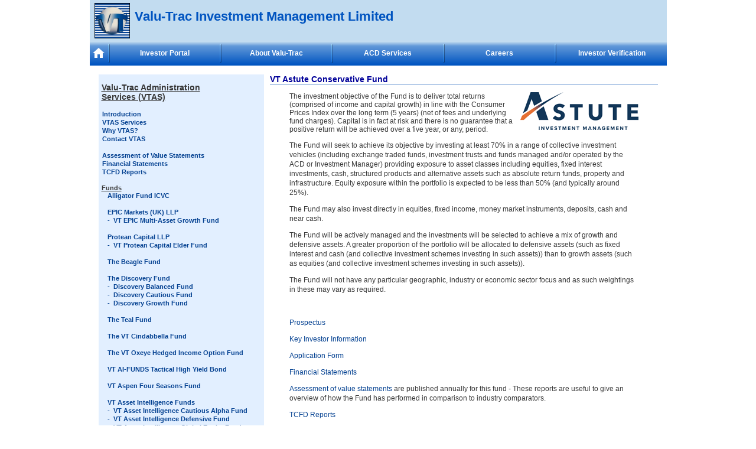

--- FILE ---
content_type: text/html
request_url: https://www.valu-trac.com/administration-services/clients/astute/conservative/
body_size: 77259
content:
<!DOCTYPE html PUBLIC "-//W3C//DTD XHTML 1.0 Transitional//EN" "http://www.w3.org/TR/xhtml1/DTD/xhtml1-transitional.dtd">
<html xmlns="http://www.w3.org/1999/xhtml">
<head>
	<meta http-equiv="Content-Type" content="text/html; charset=iso-8859-1" />
	<meta http-equiv="content-language" content="EN">
	<meta http-equiv="Cache-Control" content="no-cache, no-store, must-revalidate" />
<meta http-equiv="Pragma" content="no-cache" />
<meta http-equiv="Expires" content="0" />
<title>Valu-Trac Administration Services - VT Astute Conservative Fund</title>


	<script language="JavaScript" src="/php/includes/template/scripts/menu.js"></script>
	<script>
		</script>
	<script language="JavaScript" src="/php/includes/template/scripts/mm_menu.js"></script>

	<script language="JavaScript" src="/php/includes/template/scripts/scrolltable.js"></script>

	<!-- jQuery -->
	<script language="JavaScript" src="https://ajax.googleapis.com/ajax/libs/jquery/3.6.0/jquery.min.js"></script>



	<script src="/scripts/scriptaculous/prototype.js" type="text/javascript"></script>
	<script src="/scripts/scriptaculous/scriptaculous.js" type="text/javascript"></script>

	<!-- Scripts for docuemnt list on HP -->
	<link rel="stylesheet" href="/scripts/doctabs/doctabs.css" type="text/css" media="screen" />
	<script type="text/javascript" src="/scripts/doctabs/tabbed.layout.js"></script>


	<script type="text/javascript">
		function show_confirm()
		{
		var r=confirm("Are you sure you want to leave ?");
		if (r==true)
		  {
		  }
		else
		  {
		  alert("Thank you for staying");
		  }
		}
	</script>

	<script type="text/javascript">
		function leavingVT()
		{
		  alert("You are now leaving the Valu-Trac website.\n\nValu-Trac is not responsible for the content on third party websites.");
		}
	</script>

	<script type="text/javascript">
		function leavingVTicf()
		{
		  alert("You are now leaving the website of Valu-Trac Investment Management Ltd. Valu-Trac Investment Management Ltd is authorised and regulated by the Financial Conduct Authority in the United Kingdom.\n\nIMPORTANT: Please be aware that you are now leaving the Valu-Trac Investment Management Ltd website. You should be aware that external sites mentioned within this website are not under the control of Valu-Trac Investment Management Ltd. Accordingly we can make no representation concerning the content of these sites to you, and must advise you that the views expressed and any advice subsequently offered is not that of Valu-Trac Investment Management Ltd. As a consequence of leaving this site you will lose the protections afforded to customers under the rules of the Financial Conduct Authority in the United Kingdom.");
		}
	</script>

	<!-- Quick drop down menu -->
	<script src="https://ajax.googleapis.com/ajax/libs/jquery/3.6.0/jquery.min.js"></script>
	<script type="text/javascript" src="/scripts/jquery-dropdown/jquery.dropdown.js"></script>
	<link type="text/css" rel="stylesheet" href="/scripts/jquery-dropdown/jquery.dropdown.css" />




	<link rel="shortcut icon" href="/favicon.ico" />


	<link rel="stylesheet" href="/php/includes/template/scrolltable.css" type="text/css" />

	<link rel="stylesheet" href="/php/includes/template/global.css" type="text/css" />

<style type="text/css">
    @import url(/php/includes/template/scroll.css);
</style>
<!--[if IE]>
    <style type="text/css">
        @import url(/php/includes/template/scroll_ie.css);
    </style>
<![endif]-->







</head>

<body onload="document.login.form_username.focus()">




<script language="JavaScript">
	mmLoadMenus();
</script>
<table width="977" border="0" cellpadding="0" cellspacing="0" align="center"
 >
  <tr>
    <td><table width="100%" border="0" cellspacing="0" cellpadding="0">
      <tr>
        <td><table width="100%" height="70" border="0" cellpadding="0" cellspacing="0" bgcolor="#c2dcf0">
  <tr>
    <td width="8" rowspan="2">&nbsp;</td>
    <td width="60" rowspan="2"><div align="center"><a href="/"><img src="/pics/164x164.jpg" width="60" height="60" border="0" /></a></div></td>
    <td width="8" rowspan="2">&nbsp;</td>
    <td valign="top">
	<table width="100%" border="0" cellpadding="0" cellspacing="0">
	<tr><td width="1116" valign="bottom">
	<span class="main_title"><img src="/pics/dummy.gif" width="1" height="15" /><br />
	Valu-Trac Investment Management Limited</span><br />
	 </td>
	 <td width="300" valign="top" align="right" >&nbsp;<br />
	        
	  
	  </td>
	 </tr> 
	 </table>
	  
</td>
    <td width="10" rowspan="2">&nbsp;</td>
  </tr>
  <tr>
    <td><div align="right"><span class="title_login_text">
          </span></div></td>
  </tr>
</table>
</td>
      </tr>
      <tr>
        <td>		 <table width="100%" border="0" cellpadding="0" cellspacing="0" >
          <tr>
            <td width="30"><div align="center"><a href="/index.php" class="main_nav" align="middle" ><img src="/pics/dummy.gif" width="10" height="3" border="0" /><img src="/pics/home_white_24x24.png" alt="Home" width="24" height="24" border="0" /><img src="/pics/dummy.gif" width="10" height="3" border="0" /></a></div></td>

			<td width="5"><img src="/php/includes/template/images/nav_button_seperator.png" height="40" width="5" /></td>
            <td width="184"><a href="/InvestorPortal/" class="main_nav"><img src="/pics/dummy.gif" width="10" height="8" border="0" /><br />
			  Investor Portal
		    <br />
		    <img src="/pics/dummy.gif" width="10" height="7" border="0" /></a></td>

			<td width="5"><img src="/php/includes/template/images/nav_button_seperator.png" height="40" width="5" /></td>
            <td width="184">
			  <a href="/about/" class="main_nav" name="link2" id="link2"
			    onMouseOver="MM_showMenu(window.mm_menu_about,2,32,null,'link2')"
				onMouseOut="MM_startTimeout();"
			  ><img src="/pics/dummy.gif" width="10" height="8" border="0" /><br />About Valu-Trac<br /><img src="/pics/dummy.gif" width="10" height="7" border="0" /></a></td>




			<td width="5"><img src="/php/includes/template/images/nav_button_seperator.png" height="40" width="5" /></td>
            <td width="184">
			  <a href="/administration-services/" class="main_nav" name="link7" id="link7" 
			    onMouseOver="MM_showMenu(window.mm_menu_administration,2,32,null,'link7')" 
				onMouseOut="MM_startTimeout();"
			  ><img src="/pics/dummy.gif" width="10" height="8" border="0" /><br />ACD Services<br /><img src="/pics/dummy.gif" width="10" height="7" border="0" /></a></td>



            			




				
			<td width="5"><img src="/php/includes/template/images/nav_button_seperator.png" height="40" width="5" /></td>
            <td width="184">
			  <a href="/careers/" class="main_nav" name="link5" id="link5"
			  ><img src="/pics/dummy.gif" width="10" height="8" border="0" /><br />Careers<br /><img src="/pics/dummy.gif" width="10" height="7" border="0" /></a>		    </td>
			  

			<td width="5"><img src="/php/includes/template/images/nav_button_seperator.png" height="40" width="5" /></td>
            <td >
			  <a href="/investorrelations/" class="main_nav" name="link8" id="link8" 
			    onMouseOver="MM_showMenu(window.mm_menu_033s0134607_0,2,32,null,'link8')"
				onMouseOut="MM_startTimeout();"
			  ><img src="/pics/dummy.gif" width="10" height="8" border="0" /><br />Investor Verification<br /><img src="/pics/dummy.gif" width="10" height="7" border="0" /></a>		    </td>
          </tr>
          <tr>
            <td colspan="15" bgcolor="#0054c0"><img src="/pics/dummy.gif" width="1" height="1" /></td>
          </tr>
        </table>
</td>
      </tr>
      <tr>
        <td><table width="100%" border="0" cellspacing="0" cellpadding="10">
          <tr>
            <td><script>
// Open historic factsheets    
function OpenHistoricFactSheet() {
	var pdfName = document.getElementById("historic_factsheet").value;	
    if (pdfName!="none") {
        var win = window.open(pdfName, '_blank');
        win.focus();
    }
}
</script> 


<table width="100%" border="0" cellspacing="0" cellpadding="5">
  <tr>
    <td width="190" valign="top">
    <table width="280" border="0" cellpadding="0" cellspacing="0" bgcolor="#E2EFFF">
        <tr>
          <td>&nbsp;</td>
        </tr>
        <tr>
          <td width="5">&nbsp;</td>
          <td class="sidenav_heading">Valu-Trac Administration<br />Services (VTAS) </td>
          <td width="5">&nbsp;</td>
        </tr>
        <tr>
          <td>&nbsp;</td>
        </tr>

        <tr>
          <td>&nbsp;</td>
          <td><table width="100%" border="0" cellspacing="0" cellpadding="0">
				  <tr>
				    <td align="center"><div align="left"><a href="/administration-services/introduction/" class="navButton">Introduction</a></div></td>
				  </tr>
				</table>

				<table width="100%" border="0" cellspacing="0" cellpadding="0">
                  <tr>
                    <td align="center"><div align="left"><a href="/administration-services/services/" class="navButton">VTAS Services </a></div></td>
                  </tr>
                </table>

			
				<table width="100%" border="0" cellspacing="0" cellpadding="0">
                  <tr>
                    <td align="center"><div align="left"><a href="/administration-services/why/" class="navButton">Why VTAS? </a></div></td>
                  </tr>
                </table>

				<table width="100%" border="0" cellspacing="0" cellpadding="0">
                  <tr>
                    <td align="center"><div align="left"><a href="/administration-services/contact/" class="navButton">Contact  VTAS</a></div></td>
                  </tr>
                </table>

				<table width="100%" border="0" cellspacing="0" cellpadding="0">
                  <tr>
                    <td>&nbsp;</td>
                  </tr>
                </table>

				<table width="100%" border="0" cellspacing="0" cellpadding="0">
                  <tr>
                    <td align="center"><div align="left"><a href="/administration-services/assessment-of-value-statements/" class="navButton">Assessment of Value Statements</a></div></td>
                  </tr>
                </table>
                
                <table width="100%" border="0" cellspacing="0" cellpadding="0">
                  <tr>
                    <td align="center"><div align="left"><a href="/administration-services/financial-statements/" class="navButton">Financial Statements</a></div></td>
                  </tr>
                </table>


                <table width="100%" border="0" cellspacing="0" cellpadding="0">
                  <tr>
                    <td align="center"><div align="left"><a href="/administration-services/tcfd_reports/" class="navButton">TCFD Reports</a></div></td>
                  </tr>
                </table>

		  </td>
          <td>&nbsp;</td>
        </tr>



        <tr>
          <td>&nbsp;</td>
          <td>&nbsp;</td>
          <td>&nbsp;</td>
        </tr>


        <tr>
          <td>&nbsp;</td>
          <td><table width="100%" border="0" cellspacing="0" cellpadding="0">
				  <tr>
					  <td class="subnav_heading">Funds</td>
				  </tr>
				</table>




				<table width="100%" border="0" cellspacing="0" cellpadding="0">
                  <tr>
                    <td><a href="/administration-services/clients/alligator/" class="navButton">&nbsp;&nbsp;&nbsp;Alligator Fund ICVC</a></td>
                  </tr>
                </table>
                
                <table width="100%" border="0" cellspacing="0" cellpadding="0">
                  <tr>
                    <td>&nbsp;</td>
                  </tr>
                </table>
                
                
                <table width="100%" border="0" cellspacing="0" cellpadding="0">
                  <tr>
                    <td><a href="/administration-services/clients/epic/" class="navButton">&nbsp;&nbsp;&nbsp;EPIC Markets (UK) LLP</a></td>
                  </tr>
                </table>
                                
                
                <table width="100%" border="0" cellspacing="0" cellpadding="0">
                  <tr>
                    <td><a href="/administration-services/clients/epic/multi-asset" class="navButton">&nbsp;&nbsp;&nbsp;- &nbsp;VT EPIC Multi-Asset Growth Fund</a></td>
                  </tr>
                </table>
                

                <table width="100%" border="0" cellspacing="0" cellpadding="0">
                  <tr>
                    <td>&nbsp;</td>
                  </tr>
                </table>
                
                <table width="100%" border="0" cellspacing="0" cellpadding="0">
                  <tr>
                    <td><a href="/administration-services/clients/protean/" class="navButton">&nbsp;&nbsp;&nbsp;Protean Capital LLP</a></td>
                  </tr>
                </table>
				<table width="100%" border="0" cellspacing="0" cellpadding="0">
                  <tr>
                      <td><a href="/administration-services/clients/protean/elder/" class="navButton">&nbsp;&nbsp;&nbsp;- &nbsp;VT Protean Capital Elder Fund</a></td>
                  </tr>
                </table>
                
				<table width="100%" border="0" cellspacing="0" cellpadding="0">
                  <tr>
                    <td>&nbsp;</td>
                  </tr>
                </table>
                
                <table width="100%" border="0" cellspacing="0" cellpadding="0">
                  <tr>
                    <td><a href="/administration-services/clients/beagle/" class="navButton">&nbsp;&nbsp;&nbsp;The Beagle Fund</a></td>
                  </tr>
                </table>
                
                <table width="100%" border="0" cellspacing="0" cellpadding="0">
                  <tr>
                    <td>&nbsp;</td>
                  </tr>
                </table>
                
                <table width="100%" border="0" cellspacing="0" cellpadding="0">
                  <tr>
                    <td><a href="/administration-services/clients/discovery/" class="navButton">&nbsp;&nbsp;&nbsp;The Discovery Fund</a></td>
                  </tr>
                </table>
				<table width="100%" border="0" cellspacing="0" cellpadding="0">
                  <tr>
                      <td><a href="/administration-services/clients/discovery/balanced/" class="navButton">&nbsp;&nbsp;&nbsp;- &nbsp;Discovery Balanced Fund</a></td>
                  </tr>
                </table>
                
                <table width="100%" border="0" cellspacing="0" cellpadding="0">
                  <tr>
                      <td><a href="/administration-services/clients/discovery/cautious/" class="navButton">&nbsp;&nbsp;&nbsp;- &nbsp;Discovery Cautious Fund</a></td>
                  </tr>
                </table>
                
				<table width="100%" border="0" cellspacing="0" cellpadding="0">
                  <tr>
                      <td><a href="/administration-services/clients/discovery/growth/" class="navButton">&nbsp;&nbsp;&nbsp;- &nbsp;Discovery Growth Fund</a></td>
                  </tr>
                </table>
				
				<table width="100%" border="0" cellspacing="0" cellpadding="0">
                  <tr>
                    <td>&nbsp;</td>
                  </tr>
                </table>
                
                <table width="100%" border="0" cellspacing="0" cellpadding="0">
                  <tr>
                    <td><a href="/administration-services/clients/teal/" class="navButton">&nbsp;&nbsp;&nbsp;The Teal Fund</a></td>
                  </tr>
                </table>

				<table width="100%" border="0" cellspacing="0" cellpadding="0">
                  <tr>
                    <td>&nbsp;</td>
                  </tr>
                </table>
                
                <table width="100%" border="0" cellspacing="0" cellpadding="0">
                  <tr>
                    <td><a href="/administration-services/clients/cindabbella/" class="navButton">&nbsp;&nbsp;&nbsp;The VT Cindabbella Fund</a></td>
                  </tr>
                </table>

				<table width="100%" border="0" cellspacing="0" cellpadding="0">
                  <tr>
                    <td>&nbsp;</td>
                  </tr>
                </table>

                <table width="100%" border="0" cellspacing="0" cellpadding="0">
                  <tr>
                    <td><a href="/administration-services/clients/oxeye/" class="navButton">&nbsp;&nbsp;&nbsp;The VT Oxeye Hedged Income Option Fund</a></td>
                    </tr>
                </table>

	
				<table width="100%" border="0" cellspacing="0" cellpadding="0">
                  <tr>
                    <td>&nbsp;</td>
                  </tr>
                </table>

				<table width="100%" border="0" cellspacing="0" cellpadding="0">
                  <tr>
                    <td><a href="/administration-services/clients/ai/" class="navButton">&nbsp;&nbsp;&nbsp;VT AI-FUNDS Tactical High Yield Bond</a></td>
                  </tr>
                </table>

				<table width="100%" border="0" cellspacing="0" cellpadding="0">
                  <tr>
                    <td>&nbsp;</td>
                  </tr>
                </table>

               
                <table width="100%" border="0" cellspacing="0" cellpadding="0">
                  <tr>
                    <td><a href="/administration-services/clients/aspen/" class="navButton">&nbsp;&nbsp;&nbsp;VT Aspen Four Seasons Fund</a></td>
                  </tr>
                </table>

                <table width="100%" border="0" cellspacing="0" cellpadding="0">
                  <tr>
                    <td>&nbsp;</td>
                  </tr>
                </table>


				<table width="100%" border="0" cellspacing="0" cellpadding="0">
                  <tr>
                    <td><a href="/administration-services/clients/asset-intelligence/" class="navButton">&nbsp;&nbsp;&nbsp;VT Asset Intelligence Funds</a></td>
                  </tr>
			    </table>
			    
                <table width="100%" border="0" cellspacing="0" cellpadding="0">
                  <tr>
                    <td><a href="/administration-services/clients/asset-intelligence/cautious-alpha" class="navButton">&nbsp;&nbsp;&nbsp;- &nbsp;VT Asset Intelligence Cautious Alpha Fund</a></td>
                  </tr>
                </table>
			    
                <table width="100%" border="0" cellspacing="0" cellpadding="0">
                  <tr>
                    <td><a href="/administration-services/clients/asset-intelligence/defensive" class="navButton">&nbsp;&nbsp;&nbsp;- &nbsp;VT Asset Intelligence Defensive Fund</a></td>
                  </tr>
                </table>

                <table width="100%" border="0" cellspacing="0" cellpadding="0">
                  <tr>
                    <td><a href="/administration-services/clients/asset-intelligence/global-equity" class="navButton">&nbsp;&nbsp;&nbsp;- &nbsp;VT Asset Intelligence Global Equity Fund</a></td>
                  </tr>
                </table>
		
				<table width="100%" border="0" cellspacing="0" cellpadding="0">
                  <tr>
                    <td><a href="/administration-services/clients/asset-intelligence/growth" class="navButton">&nbsp;&nbsp;&nbsp;- &nbsp;VT Asset Intelligence Growth Fund</a></td>
                  </tr>
                </table>

				<table width="100%" border="0" cellspacing="0" cellpadding="0">
                  <tr>
                    <td>&nbsp;</td>
                  </tr>
                </table>
                
				<table width="100%" border="0" cellspacing="0" cellpadding="0">
                  <tr>
                    <td><a href="/administration-services/clients/astute/" class="navButton">&nbsp;&nbsp;&nbsp;VT Astute Funds ICVC</a></td>
                  </tr>
                </table>

				<table width="100%" border="0" cellspacing="0" cellpadding="0">
                  <tr>
                      <td><a href="/administration-services/clients/astute/balanced/" class="navButton">&nbsp;&nbsp;&nbsp;- &nbsp;VT Astute Balanced Fund</a></td>
                  </tr>
                </table>
                
				<table width="100%" border="0" cellspacing="0" cellpadding="0">
                  <tr>
                      <td><a href="/administration-services/clients/astute/conservative/" class="navButton">&nbsp;&nbsp;&nbsp;- &nbsp;VT Astute Conservative Fund</a></td>
                  </tr>
                </table>
                
				<table width="100%" border="0" cellspacing="0" cellpadding="0">
                  <tr>
                      <td><a href="/administration-services/clients/astute/growth/" class="navButton">&nbsp;&nbsp;&nbsp;- &nbsp;VT Astute Growth Fund</a></td>
                  </tr>
                </table>
                
                				<table width="100%" border="0" cellspacing="0" cellpadding="0">
                  <tr>
                    <td>&nbsp;</td>
                  </tr>
                </table>

                
                			<table width="100%" border="0" cellspacing="0" cellpadding="0">
                  <tr>
                    <td><a href="/administration-services/clients/avastra/" class="navButton">&nbsp;&nbsp;&nbsp;VT Avastra Funds</a></td>
                  </tr>
                </table>

				<table width="100%" border="0" cellspacing="0" cellpadding="0">
                  <tr>
                      <td><a href="/administration-services/clients/avastra/global-alternatives/" class="navButton">&nbsp;&nbsp;&nbsp;- &nbsp;VT Avastra Global Diversified Assets Fund</a></td>
                  </tr>
                </table>
                
				<table width="100%" border="0" cellspacing="0" cellpadding="0">
                  <tr>
                      <td><a href="/administration-services/clients/avastra/global-equity/" class="navButton">&nbsp;&nbsp;&nbsp;- &nbsp;VT Avastra Global Equity Fund</a></td>
                  </tr>
                </table>
                
				<table width="100%" border="0" cellspacing="0" cellpadding="0">
                  <tr>
                      <td><a href="/administration-services/clients/avastra/global-fixed-income/" class="navButton">&nbsp;&nbsp;&nbsp;- &nbsp;VT Avastra Global Fixed Income Fund</a></td>
                  </tr>
                </table>



 				<table width="100%" border="0" cellspacing="0" cellpadding="0">
                  <tr>
                    <td>&nbsp;</td>
                  </tr>
                </table>
                

				<table width="100%" border="0" cellspacing="0" cellpadding="0">
                  <tr>
                    <td><a href="/administration-services/clients/brompton/" class="navButton">&nbsp;&nbsp;&nbsp;VT Brompton Funds ICVC</a></td>
                  </tr>
                </table>

				<table width="100%" border="0" cellspacing="0" cellpadding="0">
                  <tr>
                      <td><a href="/administration-services/clients/brompton/adventurous/" class="navButton">&nbsp;&nbsp;&nbsp;- &nbsp;VT Brompton Adventurous Fund</a></td>
                  </tr>
                </table>
                
				<table width="100%" border="0" cellspacing="0" cellpadding="0">
                  <tr>
                      <td><a href="/administration-services/clients/brompton/cautious/" class="navButton">&nbsp;&nbsp;&nbsp;- &nbsp;VT Brompton Cautious Fund</a></td>
                    </tr>
                </table>

 				<table width="100%" border="0" cellspacing="0" cellpadding="0">
                  <tr>
                    <td>&nbsp;</td>
                  </tr>
                </table>
                
                <table width="100%" border="0" cellspacing="0" cellpadding="0">
                  <tr>
                    <td><a href="/administration-services/clients/cantab/" class="navButton">&nbsp;&nbsp;&nbsp;VT Cantab Funds ICVC</a></td>
                  </tr>
                </table>

				<table width="100%" border="0" cellspacing="0" cellpadding="0">
                  <tr>
                      <td><a href="/administration-services/clients/cantab/balanced/" class="navButton">&nbsp;&nbsp;&nbsp;- &nbsp;VT Cantab Balanced</a></td>
                  </tr>
                </table>
                
				<table width="100%" border="0" cellspacing="0" cellpadding="0">
                  <tr>
                      <td><a href="/administration-services/clients/cantab/moderate/" class="navButton">&nbsp;&nbsp;&nbsp;- &nbsp;VT Cantab Moderate</a></td>
                  </tr>
                </table>
                
				<table width="100%" border="0" cellspacing="0" cellpadding="0">
                  <tr>
                      <td><a href="/administration-services/clients/cantab/global/" class="navButton">&nbsp;&nbsp;&nbsp;- &nbsp;VT Cantab Global Equity Fund</a></td>
                  </tr>
                </table>


                <table width="100%" border="0" cellspacing="0" cellpadding="0">
                  <tr>
                    <td>&nbsp;</td>
                  </tr>
                </table>

                <table width="100%" border="0" cellspacing="0" cellpadding="0">
                  <tr>
                    <td><a href="/administration-services/clients/castlebay/" class="navButton">&nbsp;&nbsp;&nbsp;VT Castlebay UK Equity Fund</a></td>
                  </tr>
                </table>

				<table width="100%" border="0" cellspacing="0" cellpadding="0">
                  <tr>
                    <td>&nbsp;</td>
                  </tr>
                </table>

				<table width="100%" border="0" cellspacing="0" cellpadding="0">
                  <tr>
                    <td><a href="/administration-services/clients/chelsea/" class="navButton">&nbsp;&nbsp;&nbsp;VT Chelsea Managed ICVC</a></td>
                  </tr>
                </table>

				<table width="100%" border="0" cellspacing="0" cellpadding="0">
                  <tr>
                      <td><a href="/administration-services/clients/chelsea/aggressive/" class="navButton">&nbsp;&nbsp;&nbsp;- &nbsp;VT Chelsea Managed Agressive <br /><div style="text-align: center;">Growth Fund</div></a></td>
                  </tr>
                </table>
               
				 <table width="100%" border="0" cellspacing="0" cellpadding="0">
                  <tr>
                      <td><a href="/administration-services/clients/chelsea/balanced/" class="navButton">&nbsp;&nbsp;&nbsp;- &nbsp;VT Chelsea Managed Balanced Growth Fund</a></td>
                  </tr>
                </table>
                
                <table width="100%" border="0" cellspacing="0" cellpadding="0">
                  <tr>
                      <td><a href="/administration-services/clients/chelsea/cautious/" class="navButton">&nbsp;&nbsp;&nbsp;- &nbsp;VT Chelsea Managed Cautious Growth Fund</a></td>
                  </tr>
                </table>
                
				<table width="100%" border="0" cellspacing="0" cellpadding="0">
                  <tr>
                      <td><a href="/administration-services/clients/chelsea/income/" class="navButton">&nbsp;&nbsp;&nbsp;- &nbsp;VT Chelsea Managed Monthly Income Fund</a></td>
                  </tr>
                </table>

				<table width="100%" border="0" cellspacing="0" cellpadding="0">
                  <tr>
                    <td>&nbsp;</td>
                  </tr>
                </table>

				<table width="100%" border="0" cellspacing="0" cellpadding="0">
                  <tr>
                    <td><a href="/administration-services/clients/delisle/" class="navButton">&nbsp;&nbsp;&nbsp;VT De Lisle America Fund</a></td>
                  </tr>
                </table>
                
                <table width="100%" border="0" cellspacing="0" cellpadding="0">
                  <tr>
                    <td>&nbsp;</td>
                  </tr>
                </table>

                <table width="100%" border="0" cellspacing="0" cellpadding="0">
                  <tr>
                    <td><a href="/administration-services/clients/dominium/" class="navButton">&nbsp;&nbsp;&nbsp;VT Dominium Holdings ICVC</a></td>
                  </tr>
                </table>
                
                <table width="100%" border="0" cellspacing="0" cellpadding="0">
                  <tr>
                    <td>&nbsp;</td>
                  </tr>
                </table>
	
				<table width="100%" border="0" cellspacing="0" cellpadding="0">
                  <tr>
                    <td><a href="/administration-services/clients/downing/" class="navButton">&nbsp;&nbsp;&nbsp;VT Downing Funds</a></td>
                  </tr>

                </table>
				<table width="100%" border="0" cellspacing="0" cellpadding="0">
                  <tr>
                      <td><a href="/administration-services/clients/downing/deui/" class="navButton">&nbsp;&nbsp;&nbsp;- &nbsp;VT Downing European Unconstrained <br /><div style="text-align: center;"> Income Fund</div></a></td>
                  </tr>
                </table>

				<table width="100%" border="0" cellspacing="0" cellpadding="0">
                  <tr>
                      <td><a href="/administration-services/clients/downing/global/" class="navButton">&nbsp;&nbsp;&nbsp;- &nbsp;VT Downing Global Investors Fund</a></td>
                  </tr>
                </table>
                

				<table width="100%" border="0" cellspacing="0" cellpadding="0">
                  <tr>
                      <td><a href="/administration-services/clients/downing/dsmi/" class="navButton">&nbsp;&nbsp;&nbsp;- &nbsp;VT Downing Small & Mid-Cap Income Fund</a></td>
                  </tr>
                </table>

				<table width="100%" border="0" cellspacing="0" cellpadding="0">
                  <tr>
                      <td><a href="/administration-services/clients/downing/unique-opportunities/" class="navButton">&nbsp;&nbsp;&nbsp;- &nbsp;VT Downing Unique Opportunities Fund</a></td>
                  </tr>
                </table>

                
                <table width="100%" border="0" cellspacing="0" cellpadding="0">
                  <tr>
                    <td>&nbsp;</td>
                  </tr>
                </table>


                                
                <table width="100%" border="0" cellspacing="0" cellpadding="0">
                  <tr>
                    <td><a href="/administration-services/clients/esprit/" class="navButton">&nbsp;&nbsp;&nbsp;VT Esprit FS ICVC</a></td>
                  </tr>
                </table>
                
				<table width="100%" border="0" cellspacing="0" cellpadding="0">
                  <tr>
                      <td><a href="/administration-services/clients/esprit/cg/" class="navButton">&nbsp;&nbsp;&nbsp;- &nbsp;VT Esprit Careful Growth Fund</a></td>
                  </tr>
                </table>
                
                
				<table width="100%" border="0" cellspacing="0" cellpadding="0">
                  <tr>
                      <td><a href="/administration-services/clients/esprit/tap/" class="navButton">&nbsp;&nbsp;&nbsp;- &nbsp;VT Esprit Tactical Alpha Plus Fund</a></td>
                  </tr>
                </table>
                
				<table width="100%" border="0" cellspacing="0" cellpadding="0">
                  <tr>
                      <td><a href="/administration-services/clients/esprit/tb/" class="navButton">&nbsp;&nbsp;&nbsp;- &nbsp;VT Esprit Tactical Balanced Fund</a></td>
                  </tr>
                </table>
                
				<table width="100%" border="0" cellspacing="0" cellpadding="0">
                  <tr>
                      <td><a href="/administration-services/clients/esprit/tg/" class="navButton">&nbsp;&nbsp;&nbsp;- &nbsp;VT Esprit Tactical Growth Fund</a></td>
                  </tr>
                </table>
				<table width="100%" border="0" cellspacing="0" cellpadding="0">
                  <tr>
                    <td>&nbsp;</td>
                  </tr>
                </table>

                <table width="100%" border="0" cellspacing="0" cellpadding="0">
                  <tr>
                    <td><a href="/administration-services/clients/evelyn/" class="navButton">&nbsp;&nbsp;&nbsp;VT Evelyn Partners Investment Funds ICVC</a></td>
                  </tr>
                </table>
                
				<table width="100%" border="0" cellspacing="0" cellpadding="0">
                  <tr>
                      <td><a href="/administration-services/clients/evelyn/dromore/" class="navButton">&nbsp;&nbsp;&nbsp;- &nbsp;VT Dromore Investment Fund</a></td>
                  </tr>
                </table>
				<table width="100%" border="0" cellspacing="0" cellpadding="0">
                  <tr>
                      <td><a href="/administration-services/clients/evelyn/global-dynamic/" class="navButton">&nbsp;&nbsp;&nbsp;- &nbsp;VT Evelyn Global Dynamic Fund</a></td>
                  </tr>
                </table>
                
				<table width="100%" border="0" cellspacing="0" cellpadding="0">
                  <tr>
                      <td><a href="/administration-services/clients/evelyn/mustang/" class="navButton">&nbsp;&nbsp;&nbsp;- &nbsp;VT Mustang Fund</a></td>
                  </tr>
                </table>


				<table width="100%" border="0" cellspacing="0" cellpadding="0">
                  <tr>
                    <td>&nbsp;</td>
                  </tr>
                </table>
                
              	<table width="100%" border="0" cellspacing="0" cellpadding="0">
                  <tr>
                    <td><a href="/administration-services/clients/freedom/" class="navButton">&nbsp;&nbsp;&nbsp;VT Freedom UCITS OEIC</a></td>
                  </tr>
                </table>
                
                <table width="100%" border="0" cellspacing="0" cellpadding="0">
                  <tr>
                    <td><a href="/administration-services/clients/freedom/balanced/" class="navButton">&nbsp;&nbsp;&nbsp;- &nbsp;VT Freedom Balanced</a></td>
                  </tr>
                </table>
                
                <table width="100%" border="0" cellspacing="0" cellpadding="0">
                  <tr>
                    <td><a href="/administration-services/clients/freedom/cautious/" class="navButton">&nbsp;&nbsp;&nbsp;- &nbsp;VT Freedom Cautious</a></td>
                  </tr>
                </table>
                
                <table width="100%" border="0" cellspacing="0" cellpadding="0">
                  <tr>
                    <td><a href="/administration-services/clients/freedom/defensive/" class="navButton">&nbsp;&nbsp;&nbsp;- &nbsp;VT Freedom Defensive</a></td>
                  </tr>
                </table>             
                
				<table width="100%" border="0" cellspacing="0" cellpadding="0">
                  <tr>
                    <td><a href="/administration-services/clients/freedom/long-term-balanced/" class="navButton">&nbsp;&nbsp;&nbsp;- &nbsp;VT Freedom Long Term Balanced</a></td>
                  </tr>
                </table>
				<table width="100%" border="0" cellspacing="0" cellpadding="0">
                  <tr>
                      <td><a href="/administration-services/clients/freedom/long-term-growth/" class="navButton">&nbsp;&nbsp;&nbsp;- &nbsp;VT Freedom Long Term Growth<br /><div style="text-align: center;"></div></a></td>
                  </tr>
                </table>

				<table width="100%" border="0" cellspacing="0" cellpadding="0">
                  <tr>
                    <td>&nbsp;</td>
                  </tr>
                </table>
               
                 
                 <table width="100%" border="0" cellspacing="0" cellpadding="0">
                  <tr>
                    <td><a href="/administration-services/clients/garraway/absolute-equity/" class="navButton">&nbsp;&nbsp;&nbsp;VT Garraway Absolute Equity Fund</a></td>
                  </tr>
                </table>
                
                 <table width="100%" border="0" cellspacing="0" cellpadding="0">
                  <tr>
                    <td>&nbsp;</td>
                  </tr>
                </table>

				<table width="100%" border="0" cellspacing="0" cellpadding="0">
                  <tr>
                    <td><a href="/administration-services/clients/global/" class="navButton">&nbsp;&nbsp;&nbsp;VT Global Total Return Fund</a></td>
                  </tr>
                </table>

				<table width="100%" border="0" cellspacing="0" cellpadding="0">
                  <tr>
                    <td>&nbsp;</td>
                  </tr>
                </table>


				<table width="100%" border="0" cellspacing="0" cellpadding="0">
                  <tr>
                    <td><a href="/administration-services/clients/greystone/" class="navButton">&nbsp;&nbsp;&nbsp;VT Greystone Funds</a></td>
                  </tr>
                </table>

				<table width="100%" border="0" cellspacing="0" cellpadding="0">
                  <tr>
                      <td><a href="/administration-services/clients/greystone/balanced/" class="navButton">&nbsp;&nbsp;&nbsp;- &nbsp;VT Greystone Balanced Managed Fund</a></td>
                  </tr>
                </table>

				<table width="100%" border="0" cellspacing="0" cellpadding="0">
                  <tr>
                      <td><a href="/administration-services/clients/greystone/cautious/" class="navButton">&nbsp;&nbsp;&nbsp;- &nbsp;VT Greystone Cautious Managed Fund</a></td>
                  </tr>
                </table>

				<table width="100%" border="0" cellspacing="0" cellpadding="0">
                  <tr>
                      <td><a href="/administration-services/clients/greystone/conservative/" class="navButton">&nbsp;&nbsp;&nbsp;- &nbsp;VT Greystone Conservative Managed Fund</a></td>
                  </tr>
                </table>

				<table width="100%" border="0" cellspacing="0" cellpadding="0">
                  <tr>
                      <td><a href="/administration-services/clients/greystone/global/" class="navButton">&nbsp;&nbsp;&nbsp;- &nbsp;VT Greystone Global Growth Fund</a></td>
                  </tr>
                </table>
                
                <table width="100%" border="0" cellspacing="0" cellpadding="0">
                  <tr>
                    <td>&nbsp;</td>
                  </tr>
                </table>

                        
                <table width="100%" border="0" cellspacing="0" cellpadding="0">
                  <tr>
                    <td><a href="/administration-services/clients/halo/" class="navButton">&nbsp;&nbsp;&nbsp;VT Halo Asia Growth Fund</a></td>
                  </tr>
                </table>
             
             	<table width="100%" border="0" cellspacing="0" cellpadding="0">
                  <tr>
                    <td>&nbsp;</td>
                  </tr>
                </table>
                
              	<table width="100%" border="0" cellspacing="0" cellpadding="0">
                  <tr>
                    <td><a href="/administration-services/clients/highlight/" class="navButton">&nbsp;&nbsp;&nbsp;VT Highlight British Companies Fund</a></td>
                  </tr>
                </table>

             	<table width="100%" border="0" cellspacing="0" cellpadding="0">
                  <tr>
                    <td>&nbsp;</td>
                  </tr>
                </table>

                <table width="100%" border="0" cellspacing="0" cellpadding="0">
                  <tr>
                    <td><a href="/administration-services/clients/holland/" class="navButton">&nbsp;&nbsp;&nbsp;VT Holland Advisors Equity Fund</a></td>
                  </tr>
                </table>
                                
                <table width="100%" border="0" cellspacing="0" cellpadding="0">
                  <tr>
                    <td>&nbsp;</td>
                  </tr>
                </table>

                
				<table width="100%" border="0" cellspacing="0" cellpadding="0">
                  <tr>
                    <td><a href="/administration-services/clients/johnston/" class="navButton">&nbsp;&nbsp;&nbsp;VT Johnston Financial Funds ICVC</a></td>
                  </tr>
                </table>

				<table width="100%" border="0" cellspacing="0" cellpadding="0">
                  <tr>
                    <td><a href="/administration-services/clients/johnston/cautious/" class="navButton">&nbsp;&nbsp;&nbsp;- &nbsp;VT Johnston Cautious Portfolio</a></td>
                  </tr>
                </table>
                
				<table width="100%" border="0" cellspacing="0" cellpadding="0">
                  <tr>
                    <td><a href="/administration-services/clients/johnston/growth/" class="navButton">&nbsp;&nbsp;&nbsp;- &nbsp;VT Johnston Growth Portfolio</a></td>
                  </tr>
                </table>


				<table width="100%" border="0" cellspacing="0" cellpadding="0">
                  <tr>
                    <td>&nbsp;</td>
                  </tr>
                </table>

                <table width="100%" border="0" cellspacing="0" cellpadding="0">
                  <tr>
                    <td><a href="/administration-services/clients/lyndon/" class="navButton">&nbsp;&nbsp;&nbsp;VT Lyndon Fund</a></td>
                  </tr>
                </table>
                
				<table width="100%" border="0" cellspacing="0" cellpadding="0">
                  <tr>
                    <td>&nbsp;</td>
                  </tr>
                </table>
                
				<table width="100%" border="0" cellspacing="0" cellpadding="0">
                  <tr>
                    <td><a href="/administration-services/clients/momentum/" class="navButton">&nbsp;&nbsp;&nbsp;VT Momentum Investment Funds</a></td>
                  </tr>
                </table>
                <table width="100%" border="0" cellspacing="0" cellpadding="0">
                  <tr>
                      <td><a href="/administration-services/clients/momentum/cautious/" class="navButton">&nbsp;&nbsp;&nbsp;- &nbsp;VT Momentum Diversified Cautious</a></td>
                  </tr>
                </table>

                <table width="100%" border="0" cellspacing="0" cellpadding="0">
                  <tr>
                      <td><a href="/administration-services/clients/momentum/balanced/" class="navButton">&nbsp;&nbsp;&nbsp;- &nbsp;VT Momentum Diversified Balanced</a></td>
                  </tr>
                </table>

                <table width="100%" border="0" cellspacing="0" cellpadding="0">
                  <tr>
                      <td><a href="/administration-services/clients/momentum/moderate/" class="navButton">&nbsp;&nbsp;&nbsp;- &nbsp;VT Momentum Diversified Moderate</a></td>
                  </tr>
                </table>

				<table width="100%" border="0" cellspacing="0" cellpadding="0">
                  <tr>
                      <td><a href="/administration-services/clients/momentum/growth/" class="navButton">&nbsp;&nbsp;&nbsp;- &nbsp;VT Momentum Diversified Growth Fund</a></td>
                  </tr>
                </table>
				<table width="100%" border="0" cellspacing="0" cellpadding="0">
                  <tr>
                      <td><a href="/administration-services/clients/momentum/income" class="navButton">&nbsp;&nbsp;&nbsp;- &nbsp;VT Momentum Diversified Income Fund</a></td>
                  </tr>
                </table>
                               
                <table width="100%" border="0" cellspacing="0" cellpadding="0">
                  <tr>
                    <td>&nbsp;</td>
                  </tr>
                </table>

                <table width="100%" border="0" cellspacing="0" cellpadding="0">
                  <tr>
                    <td><a href="/administration-services/clients/munro/" class="navButton">&nbsp;&nbsp;&nbsp;VT Munro UK Equity Income Fund</a></td>
                  </tr>
                </table>
				
				<table width="100%" border="0" cellspacing="0" cellpadding="0">
                  <tr>
                    <td>&nbsp;</td>
                  </tr>
                </table>

                <table width="100%" border="0" cellspacing="0" cellpadding="0">
                  <tr>
                    <td><a href="/administration-services/clients/northcapital/" class="navButton">&nbsp;&nbsp;&nbsp;VT North Capital Active Equity Fund</a></td>
                  </tr>
                </table>

				<table width="100%" border="0" cellspacing="0" cellpadding="0">
                  <tr>
                    <td>&nbsp;</td>
                  </tr>
                </table>


                <table width="100%" border="0" cellspacing="0" cellpadding="0">
                  <tr>
                    <td><a href="/administration-services/clients/plainenglish/" class="navButton">&nbsp;&nbsp;&nbsp;VT PEF Global Multi-Asset Fund</a></td>
                  </tr>
                </table>

			<table width="100%" border="0" cellspacing="0" cellpadding="0">
                  <tr>
                    <td>&nbsp;</td>
                  </tr>
                </table>
                
              	<table width="100%" border="0" cellspacing="0" cellpadding="0">
                  <tr>
                    <td><a href="/administration-services/clients/portfoliometrix/" class="navButton">&nbsp;&nbsp;&nbsp;VT PortfolioMetrix Funds ICVC</a></td>
                  </tr>
                </table>
                <table width="100%" border="0" cellspacing="0" cellpadding="0">
                  <tr>
                      <td><a href="/administration-services/clients/portfoliometrix/assertive/" class="navButton">&nbsp;&nbsp;&nbsp;- &nbsp;VT PortfolioMetrix Core Assertive Portfolio</a></td>
                  </tr>
                </table>
                <table width="100%" border="0" cellspacing="0" cellpadding="0">
                  <tr>
                      <td><a href="/administration-services/clients/portfoliometrix/balanced/" class="navButton">&nbsp;&nbsp;&nbsp;- &nbsp;VT PortfolioMetrix Core Balanced Portfolio</a></td>
                  </tr>
                </table>

                <table width="100%" border="0" cellspacing="0" cellpadding="0">
                  <tr>
                    <td><a href="/administration-services/clients/portfoliometrix/cautious/" class="navButton">&nbsp;&nbsp;&nbsp;- &nbsp;VT PortfolioMetrix Core Cautious Portfolio</a></td>
                  </tr>
                </table>
                
                <table width="100%" border="0" cellspacing="0" cellpadding="0">
                  <tr>
                    <td><a href="/administration-services/clients/portfoliometrix/blended-assertive/" class="navButton">&nbsp;&nbsp;&nbsp;- &nbsp;VT PortfolioMetrix Blended <br /><div style="text-align: center;">Assertive Portfolio</div></a></td>
                  </tr>
                </table>
                
                <table width="100%" border="0" cellspacing="0" cellpadding="0">
                  <tr>
                    <td><a href="/administration-services/clients/portfoliometrix/blended-balanced/" class="navButton">&nbsp;&nbsp;&nbsp;- &nbsp;VT PortfolioMetrix Blended<br /><div style="text-align: center;">  Balanced Portfolio</div></a></td>
                  </tr>
                </table>
                
                <table width="100%" border="0" cellspacing="0" cellpadding="0">
                  <tr>
                    <td><a href="/administration-services/clients/portfoliometrix/blended-cautious/" class="navButton">&nbsp;&nbsp;&nbsp;- &nbsp;VT PortfolioMetrix Blended Cautious <br /><div style="text-align: center;">Portfolio</div></a></td>
                  </tr>
                </table>

				<table width="100%" border="0" cellspacing="0" cellpadding="0">
                  <tr>
                    <td>&nbsp;</td>
                  </tr>
                </table>
                
		        <table width="100%" border="0" cellspacing="0" cellpadding="0">
                  <tr>
                    <td><a href="/administration-services/clients/elston/" class="navButton">&nbsp;&nbsp;&nbsp;VT Portfolio Solutions ICVC</a></td>
                  </tr>
                </table>
                
                 <table width="100%" border="0" cellspacing="0" cellpadding="0">
                  <tr>
                    <td><a href="/administration-services/clients/elston/multi-asset/" class="navButton">&nbsp;&nbsp;&nbsp;- &nbsp;VT Elston Multi-Asset Income Fund<br /></a></td>
                  </tr>
                </table>
                
                <table width="100%" border="0" cellspacing="0" cellpadding="0">
                  <tr>
                    <td><a href="/administration-services/clients/elston/liquid-real-assets/" class="navButton">&nbsp;&nbsp;&nbsp;- &nbsp;VT Elston Liquid Real Assets Index Fund<br /></a></td>
                  </tr>
                </table>




              	<table width="100%" border="0" cellspacing="0" cellpadding="0">
                  <tr>
                    <td>&nbsp;</td>
                  </tr>
                </table>
                
                <table width="100%" border="0" cellspacing="0" cellpadding="0">
                  <tr>
                    <td><a href="/administration-services/clients/pvp/" class="navButton">&nbsp;&nbsp;&nbsp;VT Price Value Portfolio</a></td>
                  </tr>
                </table>
                
				<table width="100%" border="0" cellspacing="0" cellpadding="0">
                  <tr>
                    <td>&nbsp;</td>
                  </tr>
                </table>
                
                <table width="100%" border="0" cellspacing="0" cellpadding="0">
                  <tr>
                    <td><a href="/administration-services/clients/redlands/" class="navButton">&nbsp;&nbsp;&nbsp;VT Redlands Funds</a></td>
                  </tr>
                </table>

				<table width="100%" border="0" cellspacing="0" cellpadding="0">
                  <tr>
                      <td><a href="/administration-services/clients/redlands/equity/" class="navButton">&nbsp;&nbsp;&nbsp;- &nbsp;VT Redlands Equity Portfolio</a></td>
                  </tr>
                </table>
                
				<table width="100%" border="0" cellspacing="0" cellpadding="0">
                  <tr>
                      <td><a href="/administration-services/clients/redlands/income/" class="navButton">&nbsp;&nbsp;&nbsp;- &nbsp;VT Redlands Fixed Income Portfolio</a></td>
                  </tr>
                </table>

				<table width="100%" border="0" cellspacing="0" cellpadding="0">
                  <tr>
                      <td><a href="/administration-services/clients/redlands/multi-asset/" class="navButton">&nbsp;&nbsp;&nbsp;- &nbsp;VT Redlands Multi-Asset Portfolio</a></td>
                  </tr>
                </table>

                <table width="100%" border="0" cellspacing="0" cellpadding="0">
                  <tr>
                      <td><a href="/administration-services/clients/redlands/property/" class="navButton">&nbsp;&nbsp;&nbsp;- &nbsp;VT Redlands Property Portfolio</a></td>
                  </tr>
                </table>

                <table width="100%" border="0" cellspacing="0" cellpadding="0">
                  <tr>
                    <td>&nbsp;</td>
                  </tr>
                </table>
                				                
				<table width="100%" border="0" cellspacing="0" cellpadding="0">
                  <tr>
                    <td><a href="/administration-services/clients/rm/" class="navButton">&nbsp;&nbsp;&nbsp;VT RM Funds ICVC</a></td>
                  </tr>

                </table>
                <table width="100%" border="0" cellspacing="0" cellpadding="0">
                  <tr>
                    <td><a href="/administration-services/clients/rm/alternative-income/" class="navButton">&nbsp;&nbsp;&nbsp;- &nbsp;VT RM Alternative Income Fund</a></td>
                  </tr>
                </table>
                
				<table width="100%" border="0" cellspacing="0" cellpadding="0">
                  <tr>
                    <td>&nbsp;</td>
                  </tr>
                </table>

				<table width="100%" border="0" cellspacing="0" cellpadding="0">
                  <tr>
                    <td><a href="/administration-services/clients/rossie-house/" class="navButton">&nbsp;&nbsp;&nbsp;VT Rossie House Portfolio Fund</a></td>
                  </tr>
                </table>
                
                <table width="100%" border="0" cellspacing="0" cellpadding="0">
                  <tr>
                    <td>&nbsp;</td>
                  </tr>
                </table>


                <table width="100%" border="0" cellspacing="0" cellpadding="0">
                  <tr>
                    <td><a href="/administration-services/clients/socgen/" class="navButton">&nbsp;&nbsp;&nbsp;VT SG UK Defined Return Assets Fund</a></td>
                  </tr>
                </table>

				<table width="100%" border="0" cellspacing="0" cellpadding="0">
                  <tr>
                    <td>&nbsp;</td>
                  </tr>
                </table>
                
                <table width="100%" border="0" cellspacing="0" cellpadding="0">
                  <tr>
                    <td><a href="/administration-services/clients/sinfonia/" class="navButton">&nbsp;&nbsp;&nbsp;VT Sinfonia OEIC </a></td>
                  </tr>
                </table>

				<table width="100%" border="0" cellspacing="0" cellpadding="0">
                  <tr>
                      <td><a href="/administration-services/clients/sinfonia/adventurous-growth/" class="navButton">&nbsp;&nbsp;&nbsp;- &nbsp;VT Sinfonia Adventurous Growth Portfolio</a></td>
                  </tr>
                </table>

				<table width="100%" border="0" cellspacing="0" cellpadding="0">
                  <tr>
                    <td><a href="/administration-services/clients/sinfonia/balanced-managed/" class="navButton">&nbsp;&nbsp;&nbsp;- &nbsp;VT Sinfonia Balanced Managed Portfolio</a></td>
                  </tr>
                </table>

				<table width="100%" border="0" cellspacing="0" cellpadding="0">
                  <tr>
                    <td><a href="/administration-services/clients/sinfonia/cautious-managed/" class="navButton">&nbsp;&nbsp;&nbsp;- &nbsp;VT Sinfonia Cautious Managed Portfolio</a></td>
                  </tr>
                </table>



				<table width="100%" border="0" cellspacing="0" cellpadding="0">
                  <tr>
                    <td><a href="/administration-services/clients/sinfonia/income-growth/" class="navButton">&nbsp;&nbsp;&nbsp;- &nbsp;VT Sinfonia Income and Growth Portfolio</a></td>
                  </tr>
                </table>

				<table width="100%" border="0" cellspacing="0" cellpadding="0">
                  <tr>
                    <td>&nbsp;</td>
                  </tr>
                </table>


				<table width="100%" border="0" cellspacing="0" cellpadding="0">
                  <tr>
                    <td><a href="/administration-services/clients/smartfund/" class="navButton">&nbsp;&nbsp;&nbsp;VT Smartfund ICVC </a></td>
                  </tr>
                </table>

				<table width="100%" border="0" cellspacing="0" cellpadding="0">
                  <tr>
                      <td><a href="/administration-services/clients/smartfund/balanced-strategy/" class="navButton">&nbsp;&nbsp;&nbsp;- &nbsp;VT Smartfund Balanced Strategy</a></td>
                  </tr>
                </table>

				<table width="100%" border="0" cellspacing="0" cellpadding="0">
                  <tr>
                    <td><a href="/administration-services/clients/smartfund/cautious-strategy/" class="navButton">&nbsp;&nbsp;&nbsp;- &nbsp;VT Smartfund Cautious Strategy</a></td>
                  </tr>
                </table>

				<table width="100%" border="0" cellspacing="0" cellpadding="0">
                  <tr>
                    <td><a href="/administration-services/clients/smartfund/growth-strategy/" class="navButton">&nbsp;&nbsp;&nbsp;- &nbsp;VT Smartfund Growth Strategy</a></td>
                  </tr>
                </table>

				<table width="100%" border="0" cellspacing="0" cellpadding="0">
                  <tr>
                    <td>&nbsp;</td>
                  </tr>
                </table>
                
                <table width="100%" border="0" cellspacing="0" cellpadding="0">
                  <tr>
                    <td><a href="/administration-services/clients/sorbus/" class="navButton">&nbsp;&nbsp;&nbsp;VT Sorbus Vector Funds ICVC</a></td>
                  </tr>
                </table>

				<table width="100%" border="0" cellspacing="0" cellpadding="0">
                  <tr>
                      <td><a href="/administration-services/clients/sorbus/vector/" class="navButton">&nbsp;&nbsp;&nbsp;- &nbsp;VT Sorbus Vector Fund 1</a></td>
                  </tr>
                </table>

				<table width="100%" border="0" cellspacing="0" cellpadding="0">
                  <tr>
                      <td><a href="/administration-services/clients/sorbus/ethics/" class="navButton">&nbsp;&nbsp;&nbsp;- &nbsp;VT Sorbus Ethics Fund</a></td>
                  </tr>
                </table>

				<table width="100%" border="0" cellspacing="0" cellpadding="0">
                  <tr>
                      <td><a href="/administration-services/clients/sorbus/shaheen/" class="navButton">&nbsp;&nbsp;&nbsp;- &nbsp;VT Shaheen Global </a></td>
                  </tr>
                </table>
                
                <table width="100%" border="0" cellspacing="0" cellpadding="0">
                  <tr>
                      <td><a href="/administration-services/clients/sorbus/blackwood-keystone/" class="navButton">&nbsp;&nbsp;&nbsp;- &nbsp;VT Blackwood Keystone </a></td>
                  </tr>
                </table>
                
                <table width="100%" border="0" cellspacing="0" cellpadding="0">
                  <tr>
                      <td><a href="/administration-services/clients/sorbus/blackwood-prime/" class="navButton">&nbsp;&nbsp;&nbsp;- &nbsp;VT Blackwood Prime </a></td>
                  </tr>
                </table>




                
				<table width="100%" border="0" cellspacing="0" cellpadding="0">
                  <tr>
                    <td>&nbsp;</td>
                  </tr>
                </table>
                
                <table width="100%" border="0" cellspacing="0" cellpadding="0">
                  <tr>
                    <td><a href="/administration-services/clients/tatton/" class="navButton">&nbsp;&nbsp;&nbsp;VT Tatton Oak ICVC</a></td>
                  </tr>
                </table>

				<table width="100%" border="0" cellspacing="0" cellpadding="0">
                  <tr>
                      <td><a href="/administration-services/clients/tatton/active-overlay/" class="navButton">&nbsp;&nbsp;&nbsp;- &nbsp;VT Active Portfolio Overlay Fund</a></td>
                  </tr>
                </table>
                
				<table width="100%" border="0" cellspacing="0" cellpadding="0">
                  <tr>
                      <td><a href="/administration-services/clients/tatton/aggressive-overlay/" class="navButton">&nbsp;&nbsp;&nbsp;- &nbsp;VT Aggressive Portfolio Overlay Fund</a></td>
                  </tr>
                </table>
                
				<table width="100%" border="0" cellspacing="0" cellpadding="0">
                  <tr>
                      <td><a href="/administration-services/clients/tatton/balanced-overlay/" class="navButton">&nbsp;&nbsp;&nbsp;- &nbsp;VT Balanced Portfolio Overlay Fund</a></td>
                  </tr>
                </table>
 
				<table width="100%" border="0" cellspacing="0" cellpadding="0">
                  <tr>
                      <td><a href="/administration-services/clients/tatton/cautious-overlay/" class="navButton">&nbsp;&nbsp;&nbsp;- &nbsp;VT Cautious Portfolio Overlay Fund</a></td>
                  </tr>
                </table>

				<table width="100%" border="0" cellspacing="0" cellpadding="0">
                  <tr>
                      <td><a href="/administration-services/clients/tatton/defensive-overlay/" class="navButton">&nbsp;&nbsp;&nbsp;- &nbsp;VT Defensive Portfolio Overlay Fund</a></td>
                  </tr>
                </table>
               
				<table width="100%" border="0" cellspacing="0" cellpadding="0">
                  <tr>
                      <td><a href="/administration-services/clients/tatton/blended-active/" class="navButton">&nbsp;&nbsp;&nbsp;- &nbsp;VT Tatton Blended Active Fund</a></td>
                  </tr>
                </table>

				<table width="100%" border="0" cellspacing="0" cellpadding="0">
                  <tr>
                      <td><a href="/administration-services/clients/tatton/blended-aggressive/" class="navButton">&nbsp;&nbsp;&nbsp;- &nbsp;VT Tatton Blended Aggressive Fund</a></td>
                  </tr>
                </table>

				<table width="100%" border="0" cellspacing="0" cellpadding="0">
                  <tr>
                      <td><a href="/administration-services/clients/tatton/blended-balanced/" class="navButton">&nbsp;&nbsp;&nbsp;- &nbsp;VT Tatton Blended Balanced Fund</a></td>
                  </tr>
                </table>     
				<table width="100%" border="0" cellspacing="0" cellpadding="0">
                  <tr>
                      <td><a href="/administration-services/clients/tatton/blended-cautious/" class="navButton">&nbsp;&nbsp;&nbsp;- &nbsp;VT Tatton Blended Cautious Fund</a></td>
                  </tr>
                </table>
                
				<table width="100%" border="0" cellspacing="0" cellpadding="0">
                  <tr>
                      <td><a href="/administration-services/clients/tatton/blended-defensive/" class="navButton">&nbsp;&nbsp;&nbsp;- &nbsp;VT Tatton Blended Defensive Fund</a></td>
                  </tr>
                </table>
			
                <table width="100%" border="0" cellspacing="0" cellpadding="0">
                  <tr>
                      <td><a href="/administration-services/clients/tatton/capital-growth/" class="navButton">&nbsp;&nbsp;&nbsp;- &nbsp;VT Tatton Oak Capital Growth Fund</a></td>
                  </tr>
                </table>
				<table width="100%" border="0" cellspacing="0" cellpadding="0">
                  <tr>
                      <td><a href="/administration-services/clients/tatton/cautious-growth/" class="navButton">&nbsp;&nbsp;&nbsp;- &nbsp;VT Tatton Oak Cautious Growth Fund</a></td>
                  </tr>
                </table>
                	<table width="100%" border="0" cellspacing="0" cellpadding="0">
                  <tr>
                      <td><a href="/administration-services/clients/tatton/passive-balanced/" class="navButton">&nbsp;&nbsp;&nbsp;- &nbsp;VT Tatton Passive Balanced Fund</a></td>
                  </tr>
                </table>
				<table width="100%" border="0" cellspacing="0" cellpadding="0">
                  <tr>
                      <td><a href="/administration-services/clients/tatton/passive-cautious/" class="navButton">&nbsp;&nbsp;&nbsp;- &nbsp;VT Tatton Passive Cautious Fund</a></td>
                  </tr>
                </table>
				<table width="100%" border="0" cellspacing="0" cellpadding="0">
                  <tr>
                      <td><a href="/administration-services/clients/tatton/passive-growth/" class="navButton">&nbsp;&nbsp;&nbsp;- &nbsp;VT Tatton Passive Growth Fund</a></td>
                  </tr>
                </table>
			
				<table width="100%" border="0" cellspacing="0" cellpadding="0">
                  <tr>
                    <td>&nbsp;</td>
                  </tr>
                </table>
                
                <table width="100%" border="0" cellspacing="0" cellpadding="0">
                  <tr>
                    <td><a href="/administration-services/clients/teviot/" class="navButton">&nbsp;&nbsp;&nbsp;VT Teviot UK Smaller Companies Fund</a></td>
                  </tr>
                </table>

				<table width="100%" border="0" cellspacing="0" cellpadding="0">
                  <tr>
                    <td>&nbsp;</td>
                  </tr>
                </table>

  
				<table width="100%" border="0" cellspacing="0" cellpadding="0">
                  <tr>
                    <td><a href="/administration-services/clients/tyndall/" class="navButton">&nbsp;&nbsp;&nbsp;VT Tyndall Funds</a></td>
                  </tr>
                </table>

                <table width="100%" border="0" cellspacing="0" cellpadding="0">
                  <tr>
                    <td><a href="/administration-services/clients/tyndall/european-unconstrained/" class="navButton">&nbsp;&nbsp;&nbsp;- &nbsp;VT Tyndall European Unconstrained Fund</a></td>
                  </tr>
                </table>

				<table width="100%" border="0" cellspacing="0" cellpadding="0">
                  <tr>
                    <td><a href="/administration-services/clients/tyndall/global-select/" class="navButton">&nbsp;&nbsp;&nbsp;- &nbsp;VT Tyndall Global Select Fund</a></td>
                  </tr>
                </table>

				<table width="100%" border="0" cellspacing="0" cellpadding="0">
                  <tr>
                    <td><a href="/administration-services/clients/tyndall/north-american/" class="navButton">&nbsp;&nbsp;&nbsp;- &nbsp;VT Tyndall North American Fund</a></td>
                  </tr>
                </table>

				<table width="100%" border="0" cellspacing="0" cellpadding="0">
                  <tr>
                    <td><a href="/administration-services/clients/tyndall/unconstrained-uk-income/" class="navButton">&nbsp;&nbsp;&nbsp;- &nbsp;VT Tyndall Unconstrained UK Income Fund</a></td>
                  </tr>
                </table>
                
				<table width="100%" border="0" cellspacing="0" cellpadding="0">
                  <tr>
                    <td>&nbsp;</td>
                  </tr>
                </table>

				<table width="100%" border="0" cellspacing="0" cellpadding="0">
                  <tr>
                    <td><a href="/administration-services/clients/ursus/" class="navButton">&nbsp;&nbsp;&nbsp;VT Ursus Arctos Fund 1</a></td>
                  </tr>
                </table>

				<table width="100%" border="0" cellspacing="0" cellpadding="0">
                  <tr>
                    <td>&nbsp;</td>
                  </tr>
                </table>

				<table width="100%" border="0" cellspacing="0" cellpadding="0">
                  <tr>
                    <td><a href="/administration-services/clients/vanneck/" class="navButton">&nbsp;&nbsp;&nbsp;VT Vanneck Funds</a></td>
                  </tr>
                </table>

				<table width="100%" border="0" cellspacing="0" cellpadding="0">
                  <tr>
                    <td><a href="/administration-services/clients/vanneck/defensive/" class="navButton">&nbsp;&nbsp;&nbsp;- &nbsp;VT Vanneck Defensive Fund</a></td>
                  </tr>
                </table>

				<table width="100%" border="0" cellspacing="0" cellpadding="0">
                  <tr>
                    <td><a href="/administration-services/clients/vanneck/equity/" class="navButton">&nbsp;&nbsp;&nbsp;- &nbsp;VT Vanneck Global Equity Income Fund</a></td>
                  </tr>
                </table>
              	<table width="100%" border="0" cellspacing="0" cellpadding="0">
                  <tr>
                    <td><a href="/administration-services/clients/vanneck/global-growth/" class="navButton">&nbsp;&nbsp;&nbsp;- &nbsp;VT Vanneck Global Growth Fund</a></td>
                  </tr>
                </table>
                
              	<table width="100%" border="0" cellspacing="0" cellpadding="0">
                  <tr>
                    <td><a href="/administration-services/clients/vanneck/investment-growth/" class="navButton">&nbsp;&nbsp;&nbsp;- &nbsp;VT Vanneck Investment Growth Fund</a></td>
                  </tr>
                </table>
                

				<table width="100%" border="0" cellspacing="0" cellpadding="0">
                  <tr>
                    <td>&nbsp;</td>
                  </tr>
                </table>

				<table width="100%" border="0" cellspacing="0" cellpadding="0">
                  <tr>
                    <td><a href="/administration-services/clients/woodhill/" class="navButton">&nbsp;&nbsp;&nbsp;VT Woodhill UK Equity Strategic Fund</a></td>
                  </tr>
                </table>		                
                





		  </td>
          <td>&nbsp;</td>
        </tr>





        <tr>
          <td>&nbsp;</td>
          <td>&nbsp;</td>
          <td>&nbsp;</td>
        </tr>


      </table>
    <p>&nbsp;</p></td>
    <td valign="top"><table width="100%" border="0" cellspacing="0" cellpadding="0">
      <tr>
        <td class="subheading">VT Astute Conservative Fund</td>
      </tr>
      <tr>
        <td bgcolor="#b6cce9"><img src="/pics/dummy.gif" width="1" height="2" /></td>
      </tr>
    </table>
        <table style="width: 90%;" border="0" cellspacing="0" cellpadding="0" align="center">
        <tbody>
        <tr>
        <td>
		<p>
        <table border="0" cellspacing="0" cellpadding="0">
        	<tr>
        		<td>
						The investment objective of the Fund is to deliver total returns (comprised of income and capital growth) in line with the Consumer Prices Index over the long term (5 years) (net of fees and underlying fund charges). Capital is in fact at risk and there is no guarantee that a positive return will be achieved over a five year, or any, period.
        		</td>
        		<td>
        			&nbsp;&nbsp;&nbsp;&nbsp;
        		</td>
        		<td valign="top"><img src="../ASTUTE_logo_w200.gif" alt="Astute Investment Management" width="200" height="64" border="0"></td>
        	</tr>
        </table>
        </p>
        <p>The Fund will seek to achieve its objective by investing at least 70% in a range of collective investment vehicles (including exchange traded funds, investment trusts and funds managed and/or operated by the ACD or Investment Manager) providing exposure to asset classes including equities, fixed interest investments, cash, structured products and alternative assets such as absolute return funds, property and infrastructure. Equity exposure within the portfolio is expected to be less than 50% (and typically around 25%).</p>
        <p>The Fund may also invest directly in equities, fixed income, money market instruments, deposits, cash and near cash.</p>
        <p>The Fund will be actively managed and the investments will be selected to achieve a mix of growth and defensive assets. A greater proportion of the portfolio will be allocated to defensive assets (such as fixed interest and cash (and collective investment schemes investing in such assets)) than to growth assets (such as equities (and collective investment schemes investing in such assets)).</p>
        <p>The Fund will not have any particular geographic, industry or economic sector focus and as such weightings in these may vary as required.</p>
        
                
        <p>&nbsp;</p>
		<p><a href="../VT Astute Funds ICVC - Prospectus - 20241106.pdf" target="_blank">Prospectus</a></p>
		<p><a href="VT Astute Conservative Fund KIID 2025-07-15.pdf" target="_blank">Key Investor Information</a></p>
		<p><a href="../VT Astute Funds ICVC Application Form.pdf" target="_blank">Application Form</a></p>		
		<p><a href="https://www.valu-trac.com/administration-services/financial-statements/">Financial Statements</a></p>
<p><a href="https://www.valu-trac.com/administration-services/assessment-of-value-statements/">Assessment of value statements</a> are published annually for this fund - These reports are useful to give an overview of how the Fund has performed in comparison to industry comparators.</p>
<p><a href="https://www.valu-trac.com/administration-services/tcfd_reports/">TCFD Reports</a></p>

        <p>&nbsp;</p>
<p>The latest net asset value per share is as follows: </p>
<table style="width: 300px;" border="0" cellspacing="0" cellpadding="0">
<tbody>
<tr>
  <td>A GBP Accumulation</td>
  <td style="text-align: right;">125p</td>
</tr>
<tr><td colspan="2">&nbsp;</tr></td>
<tr><td colspan="2">&nbsp;</tr></td>
<tr><td colspan="2">Net Asset Value as at 12:00 on 16th January 2026.</td></tr>
</tbody>
</table>



<p>&nbsp;</p>
<p style="font-style: italic;"><strong>Past performance is not necessarily an indication of future results</strong></p>        
<p>&nbsp;</p>
<p><strong> Questions and Queries</strong></p>
<p>For <a href="..\..\Valu-Trac FAQs.pdf" target="_blank">frequently asked questions</a> or further information about your holdings or this fund please:</p>
<p>Email the Fund Team <a href="mailto:astute@valu-trac.com">astute@valu-trac.com</a> or call us on: 01343 880 344 and quote the fund name.</p>        </td>

        </tr>
        <tr>
        <td>&nbsp;</td>
        </tr>
        </tbody>
        </table>       
 
		  
    </td>
  </tr>
</table>

  
			</td>
          </tr>
        </table></td>
      </tr>

      <tr>
        <td colspan="2" align="right">
			<table width="100%" border="0" cellspacing="0" cellpadding="0">
			  <tr>
				<td bgcolor="#0054c0"><img src="/pics/dummy.gif" width="1" height="5"/></td>
			  </tr>
			  <tr>
				<td style="text-align: center;"><span style="font-size: 11px;">
                    Copyright &copy; 2026. All rights reserved. | www.valu-trac.com | <a href="/investorrelations/contact/" target="_blank">Contact Us</a> |<a href="/Valu-Trac FAQs.pdf" target="_blank">FAQs</a> |<a href="/VIML Conflicts of Interest Policy 2025.pdf" target="_blank">Conflicts of Interest</a> | <a href="/VIML Stewardship Code 2026.pdf" target="_blank">Stewardship Code</a>  | <a href="/MIFIDPRU 8 Disclosure - 2025.pdf" target="_blank">MiFIDPRU 8 Disclosures</a> | <a href="/REG04. Complaints Process Website Document 2025.pdf" target="_blank">Complaints Procedure</a> | <a href="/Valu-Trac Order Execution Policy 2024.pdf" target="_blank">Order Execution Policy</a>
                </span></td>
			  </tr>
              <tr>
				<td style="text-align: center;"><span style="font-size: 11px;">



                     <a href="/Valu-Trac - Supplementary Information Document - (SID) 2025.pdf" target="_blank">Supplementary Information Document (SID)</a> | <a href="/Shareholder Rights Directive 2025.pdf" target="_blank">Shareholder Rights Directive</a> | <a href="/Treating Customers Fairly Policy 2025.pdf" target="_blank">Treating Customers Fairly Policy</a> | <a href="/Anti-slavery Policy V2.0 2025.pdf" target="_blank">Anti-slavery Policy</a> | <a href="/VIML Sub-Custodians 2024.pdf" target="_blank">Sub-Custodians</a> | <a href="/Valu-Trac Privacy Policy 2024.pdf">Privacy Policy </a> | <a href="/EMT/2025-11-04 DATAEMT42.xlsx">EMT4.2</a> | <a href="/disclaimer/disclaimer.php">Disclaimer</a>
             <p>Valu-Trac Investment Management Limited is authorised and regulated by the Financial Conduct Authority (FCA). <br>Registration Number 145168. Registered in England Number 2428648.</p> 
  </span></td>
			  </tr>
			</table>
			
          			
		
		
		</td>
      </tr>

    </table></td>
  </tr>
</table></body>
</html>



--- FILE ---
content_type: text/css
request_url: https://www.valu-trac.com/scripts/doctabs/doctabs.css
body_size: 1908
content:
hpdocnav{
	height:23px;
	overflow:hidden;
	}
hpdocnav ul{
	margin:0px;
	padding:0px 0px;
	width:220px;
	height:23px;
	background:#c2dcf0;

/*	-moz-box-shadow:inset 0 2px 2px #666;
	-webkit-box-shadow:inset 0 2px 2px #666;
	box-shadow:inset px 0px 0px 5px #666;*/

/*	background:-webkit-gradient(linear, left top, left bottom, from(#c2dcf0), to(#fff));
	background:-moz-linear-gradient(top,  #c2dcf0,  #fff);*/*/
	
	}
hpdocnav li{
	list-style:none;
	float:left;
	height:18px;
	line-height:18px;
vertical-align:bottom;
padding-top: 0px;
/*	-moz-box-shadow:0 0 3px #888;
	-webkit-box-shadow:0 0 3px #888;
	box-shadow:0 0 3px #888;*/
	-webkit-border-top-right-radius:5px;
	-webkit-border-top-left-radius:5px;
	-moz-border-radius-topright:5px;
	-moz-border-radius-topleft:5px;
	border-top-right-radius:5px;
	border-top-left-radius:5px;
	margin:0 5px;
	margin-top: 5px;
	width:100px;
	overflow:hidden;
	position:relative;
/*	background:#ccc;*/
/*	background:#c2dcf0;

	background:-webkit-gradient(linear, left top, left bottom, from(#ccc), to(#aaa));
	background:-moz-linear-gradient(top,  #ccc,  #aaa);*/

	}

hpdocnav li a, hpdocnav li a:visited, hpdocnav li a:hover{
	list-style:none;
	display:block;
	position:absolute;
	top:0px;
	left:-8px;
	height:20px;
	line-height:20px;
	width:115px;	
	text-align:center;
	color:#333;	
	font-size:11px;
/*	text-shadow:#e8e8e8 0 1px 0;
	-moz-box-shadow:inset 0 1px 1px #888;
	-webkit-box-shadow:inset 0 1px 1px #888;
	box-shadow:inset 0 1px 1px #888;*/
	}	
hpdocnav li.selected{
/*	background:#e1e1e1;*/
	background:#FFFFFF;
/*	background:-webkit-gradient(linear, left top, left bottom, from(#e1e1e1), to(#d1d1d1));
	background:-moz-linear-gradient(top,  #e1e1e1,  #d1d1d1);/*/
	}
hpdocnav li.selected a{
	-moz-box-shadow:none;
	-webkit-box-shadow:none;
	box-shadow:none;	
	}	
hpdocnav li a:focus{outline:none;}
/* style your sections here */
/*section{
	padding:20px;
	}*/

--- FILE ---
content_type: text/css
request_url: https://www.valu-trac.com/php/includes/template/scrolltable.css
body_size: 6590
content:

<!--
/* Terence Ordona, portal[AT]imaputz[DOT]com         */
/* http://creativecommons.org/licenses/by-sa/2.0/    */

/* define height and width of scrollable area. Add 16px to width for scrollbar          */
/* allow WinIE to scale 100% width of browser by not defining a width                   */
/* WARNING: applying a background here may cause problems with scrolling in WinIE 5.x   */
div.tableContainer {
	clear: both;
	border: 1px solid #0054c0;
	height: 335px;
	overflow: auto;
	width: 656px;
}

/* WinIE 6.x needs to re-account for it's scrollbar. Give it some padding */
\html div.tableContainer/* */ {
	padding: 0 16px 0 0;
	width: 640px;
}

/* clean up for allowing display Opera 5.x/6.x and MacIE 5.x */
html>body div.tableContainer {
	height: auto;
	padding: 0;
}

/* Reset overflow value to hidden for all non-IE browsers. */
/* Filter out Opera 5.x/6.x and MacIE 5.x                  */
head:first-child+body div[class].tableContainer {
	height: 335px;
	overflow: hidden;
	width: 656px
}

/* define width of table. IE browsers only                 */
/* if width is set to 100%, you can remove the width       */
/* property from div.tableContainer and have the div scale */
div.tableContainer table {
	float: left;
	width: 100%
}

/* WinIE 6.x needs to re-account for padding. Give it a negative margin */
\html div.tableContainer table/* */ {
	margin: 0 -16px 0 0
}

/* define width of table. Opera 5.x/6.x and MacIE 5.x */
html>body div.tableContainer table {
	float: none;
	margin: 0;
	width: 640px
}

/* define width of table. Add 16px to width for scrollbar.           */
/* All other non-IE browsers. Filter out Opera 5.x/6.x and MacIE 5.x */
head:first-child+body div[class].tableContainer table {
	width: 656px
}

/* set table header to a fixed position. WinIE 6.x only                                       */
/* In WinIE 6.x, any element with a position property set to relative and is a child of       */
/* an element that has an overflow property set, the relative value translates into fixed.    */
/* Ex: parent element DIV with a class of tableContainer has an overflow property set to auto */
thead.fixedHeader tr {
	position: relative;
	/* expression is for WinIE 5.x only. Remove to validate and for pure CSS solution      */
	top: expression(document.getElementById("tableContainer").scrollTop);
}

/* set THEAD element to have block level attributes. All other non-IE browsers            */
/* this enables overflow to work on TBODY element. All other non-IE, non-Mozilla browsers */
/* Filter out Opera 5.x/6.x and MacIE 5.x                                                 */
head:first-child+body thead[class].fixedHeader tr {
	display: block;
}

/* make the TH elements pretty */
thead.fixedHeader th {

	background: #0054c0;
	border-left: 1px solid #0054c0;
	border-right: 1px solid #EEEEEE;
	border-top: 1px solid #0054c0;
	font-weight: bold;
	padding: 2px 3px;
	text-align: left;
	color: #FFFFFF;
	
}

/* make the A elements pretty. makes for nice clickable headers                */
thead.fixedHeader a, thead.fixedHeader a:link, thead.fixedHeader a:visited {

	color: #FFFFFF;
/*	display: block;*/
	text-decoration: none;
	width: 100%

	font-weight : bold;
	font-family : tahoma,Verdana,Arial,Geneva,Helvetica,sans-serif;
	font-size : 12px;
	
}

/* make the A elements pretty. makes for nice clickable headers                */
/* WARNING: swapping the background on hover may cause problems in WinIE 6.x   */
/*thead.fixedHeader a:hover {
	color: #FFFFFF;
	display: block;
	text-decoration: underline;
	width: 100%
}*/

/* define the table content to be scrollable                                              */
/* set TBODY element to have block level attributes. All other non-IE browsers            */
/* this enables overflow to work on TBODY element. All other non-IE, non-Mozilla browsers */
/* induced side effect is that child TDs no longer accept width: auto                     */
/* Filter out Opera 5.x/6.x and MacIE 5.x                                                 */
head:first-child+body tbody[class].scrollContent {
	display: block;
	height: 312px;
	overflow: auto;
	width: 100%
}

/* make TD elements pretty. Provide alternating classes for striping the table */
/* http://www.alistapart.com/articles/zebratables/                             */
tbody.scrollContent td, tbody.scrollContent tr.normalRow td {
/*	background: #F9F9F9;*/
	border-bottom: none;
	border-left: none;
	border-right: 1px solid #CCC;
	border-top: 1px solid #DDD;
	padding: 2px 3px 3px 4px
}

tbody.scrollContent tr.alternateRow td {
/*	background: #E6E6F0;*/
	border-bottom: none;
	border-left: none;
	border-right: 1px solid #CCC;
	border-top: 1px solid #DDD;
	padding: 2px 3px 3px 4px
}

/* define width of TH elements: 1st, 2nd, and 3rd respectively.      */
/* All other non-IE browsers. Filter out Opera 5.x/6.x and MacIE 5.x */
/* Add 16px to last TH for scrollbar padding                         */
/* http://www.w3.org/TR/REC-CSS2/selector.html#adjacent-selectors    */
head:first-child+body thead[class].fixedHeader th {
	width: 25px
}

head:first-child+body thead[class].fixedHeader th + th {
	width: 250px
}

head:first-child+body thead[class].fixedHeader th + th + th {
	width: 100px
}


head:first-child+body thead[class].fixedHeader th + th + th + th {
	width: 80px
}

head:first-child+body thead[class].fixedHeader th + th + th + th + th {
	width: 80px
}
head:first-child+body thead[class].fixedHeader th + th + th + th + th + th {
	width: 75px
}

head:first-child+body thead[class].fixedHeader th + th + th + th + th + th + th {
	border-right: none;
	padding: 4px 4px 4px 3px;
	width: 1px
}





/* define width of TH elements: 1st, 2nd, and 3rd respectively.      */
/* All other non-IE browsers. Filter out Opera 5.x/6.x and MacIE 5.x */
/* Add 16px to last TH for scrollbar padding                         */
/* http://www.w3.org/TR/REC-CSS2/selector.html#adjacent-selectors    */
head:first-child+body tbody[class].scrollContent td {
	width: 25px
}

head:first-child+body tbody[class].scrollContent td + td {
	width: 250px
}

head:first-child+body tbody[class].scrollContent td + td + td {
	width: 100px
}

head:first-child+body tbody[class].scrollContent td + td + td + td {
	width: 80px
}

head:first-child+body tbody[class].scrollContent td + td + td + td + td {
	width: 75px
}
head:first-child+body tbody[class].scrollContent td + td + td + td + td + td {
	width: 75px
}

head:first-child+body tbody[class].scrollContent td + td + td + td + td + td + td {
	border-right: none;
	padding: 2px 4px 2px 3px;
	width: 300px
}
-->


--- FILE ---
content_type: text/css
request_url: https://www.valu-trac.com/php/includes/template/global.css
body_size: 10481
content:
body {
	font-family: Verdana, Arial, Helvetica, sans-serif;
font-family: tahoma,Verdana,Arial,Geneva,Helvetica,sans-serif; 
	margin-left: 0px;
	margin-top: 0px;
	margin-right: 0px;
	margin-bottom: 0px;

   font-size : 12px; 
   color : #000000; 
color : #383838; 

}

p ,li {
	font-family: tahoma,Verdana,Arial,Geneva,Helvetica,sans-serif;
	line-height: 16px;
	color : #383838;
}

ul {
	padding: 1px;
	margin: 15px;
	margin-top: -12px;
}

/* this is needed for IE when the top of unordered lists are hidden */
UL.no_top_margin {
    margin-top: 0px;
}

A:link  {
   color : #044191;
/*   font-weight : bold; */
   text-decoration : none
}

A:visited  {
   color : #044191;
/*   font-weight : bold; */
   text-decoration : none;
}

A:active  {
   color : #044191;
/*   font-weight : bold; */ 
   text-decoration : none;
}

A:hover  {
   color : #000099;
/*   font-weight : bold; */
   text-decoration : underline overline;
}



.title_login_text{
	font-family : tahoma,Verdana,Arial,Geneva,Helvetica,sans-serif;
	font-size: 12px;
	font-weight: bold;
}

h2  {
	font-family : tahoma,Verdana,Arial,Geneva,Helvetica,sans-serif;
	font-size : 16px;
	color : #000000;
	margin-top: 0px;
	margin-bottom: 0px;
}


.subheading {
   color : #000099; 
   font-weight : bold;
   font-size: 14px;
   margin-top: -2px;
}

.subheading_black {
   color : #000000; 
   font-weight : bold;
   font-size: 12px;
   margin-top: -2px;
}

.quotes {
	font-size: 12px;
	font-weight: bold;
	font-style: italic;
}






.main_title{
	color : #0054c0;
	font-weight : bold;
	font-size: 22px;
}

.main_title_sml{
	color : #0054c0;
	font-weight : bold;
	font-size: 12px;
	font-style: italic;
}



.table_header{
	font-family : tahoma,Verdana,Arial,Geneva,Helvetica,sans-serif;
	color : #FFFFFF;
	font-weight : bold;
	font-size: 18px;
}


.button
{
	display:block;
/*	background-color:#E2EFFF; */
background: url(/php/includes/template/images/button_off_wide.png);
	border:solid 1px #94BAE9;
	padding:10px;
	font-size: 12px;
	font-family : tahoma,Verdana,Arial,Geneva,Helvetica,sans-serif;
	font-weight : bold;
/*	color : #044191;*/
	color : #0551b3;

	webkit-border-radius: 8px; 
	-moz-border-radius: 8px; 
	border-radius: 8px;

	text-decoration:none;

}

.button:hover
{
	display:block;
/*	background-color:#0054c0; */
	border:solid 1px #B6CCE9;
	font-weight : bold;
/*	color : #FFFFFF;*/
	color : #707FFF;
	text-decoration:none;
}

.button_text{
	font-size: 16px; 
	font-weight: bold;
}	

.button_text_big{
	font-size: 17px; 
	font-weight: bold;
}


.button_text_sml{
	font-size: 12px; 
	font-weight: bold;
}	

.button_text_sml10{
	font-size: 10px; 
	font-weight: bold;
}	


a.button{
/*	color : #044191;*/
	color : #0551b3;

}



.button_sml
{
	display:block;
/*	background-color:#E2EFFF; */
background: url(/php/includes/template/images/button_off_wide.png);
	border:solid 1px #94BAE9;
	padding:2px;
	font-size: 12px;
	font-family : tahoma,Verdana,Arial,Geneva,Helvetica,sans-serif;
	font-weight : bold;
/*	color : #044191;*/
	color : #0551b3;


	text-decoration:none;

}

.button_sml:hover
{
	display:block;
/*	background-color:#0054c0; */
	border:solid 1px #B6CCE9;
	font-weight : bold;
/*	color : #FFFFFF;*/
	color : #707FFF;
	text-decoration:none;
}

.button_sml_text{
	font-size: 16px; 
	font-weight: bold;
}	

.button_sml_text_big{
	font-size: 18px; 
	font-weight: bold;
}


.button_sml_text_sml{
	font-size: 12px; 
	font-weight: bold;
}	

a.button_sml{
/*	color : #044191;*/
	color : #0551b3;

}






.button_dk_blue
{
	display:block;
	background-color:#0054c0;  /* e2efff */
	border:solid 1px #94BAE9;  /* 94bae9 */
	padding:5px;
	font-size: 12px;
	font-family : tahoma,Verdana,Arial,Geneva,Helvetica,sans-serif;
	font-weight : bold;
	color : #FFFFFF;           /* 044191 */
	text-decoration:none;

}

.button_dk_blue:hover
{
	display:block;
	background-color:#E2EFFF; /* 0054c0 */
	border:solid 1px #B6CCE9; /* b6cce9 */
	font-weight : bold;
	color : #044191;          /* ffffff */
	text-decoration:none;
}

.button_dk_blue_text{
	font-size: 16px; 
	font-weight: bold;
}	

.button_dk_blue_text_big{
	font-size: 18px; 
	font-weight: bold;
}


.button_dk_blue_text_sml{
	font-size: 12px; 
	font-weight: bold;
}	

a.button_dk_blue{
	color : #FFFFFF;   /* 044191 */

}




.button_dk_blue_narrow
{
	display:block;
	background-color:#0054c0;  /* e2efff */
	border:solid 1px #94BAE9;  /* 94bae9 */
	padding:2px;
	font-size: 12px;
	font-family : tahoma,Verdana,Arial,Geneva,Helvetica,sans-serif;
	font-weight : bold;
	color : #FFFFFF;           /* 044191 */
	text-decoration:none;

}

.button_dk_blue_narrow:hover
{
	display:block;
	background-color:#E2EFFF; /* 0054c0 */
	border:solid 1px #B6CCE9; /* b6cce9 */
	font-weight : bold;
	color : #044191;          /* ffffff */
	text-decoration:none;
}

.button_dk_blue_text_narrow{
	font-size: 16px; 
	font-weight: bold;
}	

.button_dk_blue_text_big_narrow{
	font-size: 18px; 
	font-weight: bold;
}


.button_dk_blue_text_sml_narrow{
	font-size: 12px; 
	font-weight: bold;
}	

a.button_dk_blue_narrow{
	color : #FFFFFF;   /* 044191 */

}










.main_nav{
	display: block;
	color : #FF0000;

	padding: 10px;
	
	text-align:center;
	padding-top: 5px;
	padding-bottom: 5px;
	line-height: 15px;
	font-size: 12px;
	background-color: #0054c0;
	font-weight: bold;

}
a.main_nav {
	color : #FFFFFF;

	padding: inherit;
	
	text-align:center;
	padding-top: 5px;
	padding-bottom: 5px;
	font-size: 12px;
	background-color: #0054c0;
	font-weight: bold;

	text-decoration: none;
/*	background: url(php/includes/template/images/nav_button_off.png)*/
	background: url(/php/includes/template/images/nav_button2_off.png)
}

a.main_nav:hover {
	color : #044191;
	color : #E2EFFF;
	text-align:center;
	padding-top: 5px;
	padding-bottom: 5px;
	font-size: 12px;
	background-color: #E2EFFF;
	font-weight: bold;
	text-decoration: none;
/*	background: url(php/includes/template/images/nav_button_on.png)*/
	background: url(/php/includes/template/images/nav_button2_off.png);
	
	
}

a.main_nav:visited {
	color : #FFFFFF;

	padding: inherit;
	
	text-align:center;
	padding-top: 5px;
	padding-bottom: 5px;
	font-size: 12px;
	background-color: #0054c0;
	font-weight: bold;

	text-decoration: none;
/*	background: url(php/includes/template/images/nav_button_off.png)*/
	background: url(/php/includes/template/images/nav_button2_off.png)
}

a.main_nav:active {
	color : #FFFFFF;

	padding: inherit;
	
	text-align:center;
	padding-top: 5px;
	padding-bottom: 5px;
	font-size: 12px;
	background-color: #0054c0;
	font-weight: bold;

	text-decoration: none;
/*	background: url(php/includes/template/images/nav_button_off.png)*/
	background: url(/php/includes/template/images/nav_button2_off.png)
}



.navButton, a.navButton
{
	display:block;
	background-color:#E2EFFF;

	border:solid 1px #E2EFFF;
/*	padding:5px;*/
	
	
	font-size: 11px;
	font-weight : bold;
	color : #044191;
	text-decoration:none;

}

a.navButton:link, a.navButton:visited{
	color: #044191;
}
a.navButton:visited{
	color: #044191;
}

a.navButton:hover
{
	display:block;
	background-color: #044191;
	font-weight : bold;
	color : #ffffff;
	text-decoration:none;
}

.subnav_heading{
	color: 000000;
	font-size:11px;
	font-weight: bold;
	text-decoration: underline;
}

.sidenav_heading{
	color: 000000;
	font-size:14px;
	font-weight: bold;
	text-align: left;
	text-decoration: underline;
}

.table_header
{
   font-weight : bold;
   background-color : #2e74cb;
   color : #FFFFFF;
	font-family : tahoma,Verdana,Arial,Geneva,Helvetica,sans-serif;
   font-size : 12px;
   
}

.table_content
{
	font-family : tahoma,Verdana,Arial,Geneva,Helvetica,sans-serif;
   font-size : 12px;

}

.search_table_header
{
   font-weight : bold;
   background-color : #2e74cb;
   color : #FFFFFF;
   font-family : tahoma,Verdana,Arial,Geneva,Helvetica,sans-serif;
   font-size : 12px;

}

.search_table_content_row1
{
   font-family : tahoma,Verdana,Arial,Geneva,Helvetica,sans-serif;
   font-size : 11px;
   background-color:#E6E6F0;
}

.search_table_content_row2
{
   font-family : tahoma,Verdana,Arial,Geneva,Helvetica,sans-serif;
   font-size : 11px;
   background-color:#F9F9F9;
}

.search_table_content_row0
{
   font-family : tahoma,Verdana,Arial,Geneva,Helvetica,sans-serif;
   font-size : 11px;
   background-color:#c2dcf0;
}

.assetmg_table
{
	font-family : tahoma,Verdana,Arial,Geneva,Helvetica,sans-serif;
   font-size : 9px;
   line-height: 15px;
}


.about_team_text
{
	font-size : 11px;
}

.asset_management_bullets
{
	font-size: 12px;
}

.team_highlight
{
/*	font-weight: bold;*/
	color: #0033CC;
}

.equity-market-status-small
{
	font-family:	Arial, Verdana, Arial, Helvetica, sans-serif, "MS sans serif";
	font-size:	11px;
}



/* Error text displayed on login form errors */
.login_error
{
   font-family : Arial, Verdana, Helvetica, sans-serif, "MS sans serif"; 
   font-size : 12px;
   color: red;
   font-weight : bold;
   text-align : center;

}

.toggleButtonOn
{
	display:block;
	background-color:#e2efff;  /* e2efff */
	border:solid 1px #94BAE9;  /* 94bae9 */
	padding:5px;
	font-size: 12px;
	font-family : tahoma,Verdana,Arial,Geneva,Helvetica,sans-serif;
	font-weight : bold;
	color : #044191;           /* 044191 */
	text-decoration:none;

}
.toggleButtonOff
{
	display:block;
	background-color:#0054c0;  /* e2efff */
	border:solid 1px #94BAE9;  /* 94bae9 */
	padding:5px;
	font-size: 12px;
	font-family : tahoma,Verdana,Arial,Geneva,Helvetica,sans-serif;
	font-weight : bold;
	color : #FFFFFF;           /* 044191 */
	text-decoration:none;

}


/* Non Link Heading */
.style006  {
   font-family : Arial, Verdana, Helvetica, sans-serif, "MS sans serif";
   font-size : 10pt;
   color : #000099;
   font-weight : bold;
}


/* Tool tip for RTS document links in footer */
.tooltip {
  position: relative;
  display: inline-block;
/* border-bottom: 1px dotted black;*/
/*  text-decoration: none;*/
}

.tooltip .tooltiptext {
  visibility: hidden;
  width: 200px;
  background-color: #555;
  background-color: #CCC;
  color: #fff;
  text-align: center;
  border-radius: 6px;
  padding: 5px 0;
  position: absolute;
  z-index: 1;
  bottom: 100%;
  left: 50%;
  margin-left: -100px;
  opacity: 0;
  transition: opacity 0.3s;
}

.tooltip .tooltiptext::after {
  content: "";
  position: absolute;
  top: 100%;
  left: 50%;
  margin-left: -5px;
  border-width: 5px;
  border-style: solid;
  border-color: #555 transparent transparent transparent;
  
}

.tooltip:hover .tooltiptext {
  visibility: visible;
  opacity: 1;
}



--- FILE ---
content_type: text/css
request_url: https://www.valu-trac.com/php/includes/template/scroll.css
body_size: 1584
content:
/* CSS Document */

/* datTable for styling only */
table.dataTable {
    margin: 0;
    padding: 0;
	border-bottom: 1px solid #EFEFEF;
	border-left: 1px solid #EFEFEF;
}

table.dataTable th {
    margin: 0;
	border-right: 1px solid #999;
	border-top: 1px solid #999;
	font-weight: normal;
	padding: 4px 3px 3px 4px;
	background: #0054c0;
	font-weight: bold;
	color: #FFFFFF;
	text-align:left;
}

table.dataTable td {
    margin: 0;
	border-right: 1px solid #C9C9C9;
	border-top: 1px solid #C9C9C9;	
    padding: 2px 3px 3px 4px
}

/* This makes the scrolling table work */

div.scrollTableContainer {
	height: 350px;	
    overflow: auto;
	width: 660px; /* 970 */
/*	margin: 15px 0 0 0;*/
	position: relative;
}

/* The different widths below are due to the way the scroll bar is implamented
we are keeping these here instead of putting them in the IE css file b/c it 
is easier to change the width if both numbers are in the same place. */

/* All browsers accept this, but we are targeting IE with this rule  952*/
div.scrollTableContainer table {
	width: 550px;
}

/* Modern browsers accept this (not IE) and we are targetting firefox  970*/
html>/**/body div.scrollTableContainer table {
    width: 643px;
}

/* Modern browsers accept this (not IE) and we are targetting firefox */
html>/**/body div.scrollTableContainer table>tbody	{  
    overflow: auto; 
    height: 349px;
    overflow-x: hidden;
}

div.scrollTableContainer thead tr	{
	position:relative;
}

/*prevent Mozilla scrollbar from hiding cell content*/
div.scrollTableContainer td:last-child {padding-right: 20px;}


--- FILE ---
content_type: text/javascript
request_url: https://www.valu-trac.com/php/includes/template/scripts/menu.js
body_size: 18418
content:
function mmLoadMenus() {
  if (window.mm_menu_0330102749_0) return;
  
	window.mm_menu_about = new Menu("root",157.83,23,"Verdana, Arial, Helvetica, sans-serif",11,"#FFFFFF","#044191","#0054c0","#E2EFFF","left","middle",5,0,500,-250,7,true,true,true,5,true,true);
	
	mm_menu_about.addMenuItem("History","location='/about/history/'");
	/*mm_menu_about.addMenuItem("Team","location='/about/team/'"); */
	//mm_menu_about.addMenuItem("News","location='/about/news/'");
	mm_menu_about.addMenuItem("Contact&nbsp;Us","location='/about/contact/'");
	
	mm_menu_about.hideOnMouseOut=true;
	mm_menu_about.bgColor='#B7CCE9';
	mm_menu_about.menuBorder=0;
	mm_menu_about.menuLiteBgColor='#B7CCE9';
	mm_menu_about.menuBorderBgColor='#777777';
	


	
    
    window.mm_menu_administration = new Menu("root",295,23,"Verdana, Arial, Helvetica, sans-serif",11,"#FFFFFF","#044191","#0054c0","#E2EFFF","left","middle",5,0,500,-250,7,true,true,true,5,true,true);
	mm_menu_administration.addMenuItem("Introduction","location='/administration-services/introduction/'");
	mm_menu_administration.addMenuItem("VTAS&nbsp;Services","location='/administration-services/services/'");
/*	mm_menu_administration.addMenuItem("VTAS&nbsp;Team","location='/administration-services/team/'"); */
	mm_menu_administration.addMenuItem("Why&nbsp;VTAS?","location='/administration-services/why/'");
	mm_menu_administration.addMenuItem("Contact&nbsp;VTAS?","location='/administration-services/contact/'");


    mm_menu_administration.addMenuItem("&nbsp;","location=''");
    mm_menu_administration.addMenuItem("Assessment&nbsp;of&nbsp;Value&nbsp;Statements","location='/administration-services/assessment-of-value-statements/'");
    mm_menu_administration.addMenuItem("Financial&nbsp;Statements","location='/administration-services/financial-statements/'");
    mm_menu_administration.addMenuItem("TCFD&nbsp;Reports","location='/administration-services/tcfd_reports/'");
    mm_menu_administration.addMenuItem("&nbsp;","location=''");


    mm_menu_administration.addMenuItem("<b>Funds</b>","location=''");

/*  mm_menu_administration.addMenuItem("Moray&nbsp;Place&nbsp;Investment&nbsp;Company","location='/administration-services/clients/mpic/'"); */
    mm_menu_administration.addMenuItem("Alligator&nbsp;Fund&nbsp;ICVC","location='/administration-services/clients/alligator/'");    
/*  mm_menu_administration.addMenuItem("VT&nbsp;Garraway&nbsp;Diversified&nbsp;Fixed&nbsp;Interest&nbsp;Fund","location='/administration-services/clients/garraway/diversified-fixed-interest/'");
    mm_menu_administration.addMenuItem("VT&nbsp;Garraway&nbsp;Multi&nbsp;Asset&nbsp;Funds","location='/administration-services/clients/garraway/multi-asset/'");
    mm_menu_administration.addMenuItem("VT&nbsp;Garraway&nbsp;Absolute&nbsp;Equity&nbsp;Fund","location='/administration-services/clients/garraway/absolute-equity/'");*/
    mm_menu_administration.addMenuItem("EPIC&nbsp;Markets&nbsp;(UK)&nbsp;LLP","location='/administration-services/clients/epic/'");
    mm_menu_administration.addMenuItem("Protean&nbsp;Capital&nbsp;LLP","location='/administration-services/clients/protean/'");
    mm_menu_administration.addMenuItem("The&nbsp;Beagle&nbsp;Fund","location='/administration-services/clients/beagle/'");     
    mm_menu_administration.addMenuItem("The&nbsp;Discovery&nbsp;Fund","location='/administration-services/clients/discovery/'");
    mm_menu_administration.addMenuItem("The&nbsp;Teal&nbsp;Fund","location='/administration-services/clients/teal/'"); 
    mm_menu_administration.addMenuItem("The&nbsp;VT&nbsp;Cindabbella&nbsp;Fund","location='/administration-services/clients/cindabbella/'"); 
    mm_menu_administration.addMenuItem("The&nbsp;VT&nbsp;Oxeye&nbsp;Hedged&nbsp;Income&nbsp;Option&nbsp;Fund","location='/administration-services/clients/oxeye/'");
/*  mm_menu_administration.addMenuItem("<nobr>Valu-Trac&nbsp;Equity&nbsp;Income&nbsp;Fund&nbsp;A</nobr>","location='/administration-services/clients/equity-income/'"); */
    mm_menu_administration.addMenuItem("VT&nbsp;AI-FUNDS&nbsp;Tactical&nbsp;High&nbsp;Yield&nbsp;Bond","location='/administration-services/clients/ai/'");
/*  mm_menu_administration.addMenuItem("VT&nbsp;AJ&nbsp;Bell&nbsp;Funds&nbsp;ICVC","location='/administration-services/clients/ajbell/'"); */
/*  mm_menu_administration.addMenuItem("VT&nbsp;Argonaut&nbsp;Funds","location='/administration-services/clients/argonaut/'"); */
    mm_menu_administration.addMenuItem("VT&nbsp;Aspen&nbsp;Four&nbsp;Seasons&nbsp;Fund","location='/administration-services/clients/aspen/'");
    mm_menu_administration.addMenuItem("VT&nbsp;Asset&nbsp;Intelligence&nbsp;Funds","location='/administration-services/clients/asset-intelligence/'");
    mm_menu_administration.addMenuItem("VT&nbsp;Astute&nbsp;Funds&nbsp;ICVC","location='/administration-services/clients/astute/'");    
    mm_menu_administration.addMenuItem("VT&nbsp;Avastra&nbsp;Funds","location='/administration-services/clients/avastra/'");    
 /* mm_menu_administration.addMenuItem("VT&nbsp;Blackfinch&nbsp;Funds&nbsp;ICVC","location='/administration-services/clients/blackfinch/'");   */
    mm_menu_administration.addMenuItem("VT&nbsp;Brompton&nbsp;Funds&nbsp;ICVC","location='/administration-services/clients/brompton/'");        
    mm_menu_administration.addMenuItem("VT&nbsp;Cantab&nbsp;Funds&nbsp;ICVC","location='/administration-services/clients/cantab/'");
/*  mm_menu_administration.addMenuItem("VT&nbsp;Cape&nbsp;Wrath&nbsp;Focus&nbsp;Fund","location='/administration-services/clients/cape-wrath/'"); */
    mm_menu_administration.addMenuItem("VT&nbsp;Castlebay&nbsp;UK&nbsp;Equity&nbsp;Fund","location='/administration-services/clients/castlebay/'");    
    mm_menu_administration.addMenuItem("VT&nbsp;Chelsea&nbsp;Managed&nbsp;ICVC","location='/administration-services/clients/chelsea/'");
    mm_menu_administration.addMenuItem("VT&nbsp;De&nbsp;Lisle&nbsp;America&nbsp;Fund","location='/administration-services/clients/delisle/'");
    mm_menu_administration.addMenuItem("VT&nbsp;Dominium&nbsp;Holdings&nbsp;ICVC","location='/administration-services/clients/dominium/'");
    mm_menu_administration.addMenuItem("VT&nbsp;Downing&nbsp;Funds","location='/administration-services/clients/downing/'");
/* mm_menu_administration.addMenuItem("VT&nbsp;Downing&nbsp;Fox&nbsp;Funds","location='/administration-services/clients/downing-fox/'"); */
    mm_menu_administration.addMenuItem("VT&nbsp;Esprit&nbsp;FS&nbsp;ICVC","location='/administration-services/clients/esprit/'");
    mm_menu_administration.addMenuItem("VT&nbsp;Evelyn&nbsp;Partners&nbsp;Investment&nbsp;Funds&nbsp;ICVC","location='/administration-services/clients/evelyn/'");        
    mm_menu_administration.addMenuItem("VT&nbsp;Freedom&nbsp;UCITS&nbsp;OEIC&nbsp;","location='/administration-services/clients/freedom'");
    mm_menu_administration.addMenuItem("VT&nbsp;Garraway&nbsp;Absolute&nbsp;Equity&nbsp;Fund","location='/administration-services/clients/garraway/absolute-equity/'");    
    mm_menu_administration.addMenuItem("VT&nbsp;Global&nbsp;Total&nbsp;Return&nbsp;Fund","location='/administration-services/clients/global/'");
/*    mm_menu_administration.addMenuItem("VT&nbsp;Gravis&nbsp;Funds","location='/administration-services/clients/gravis/'"); */
    mm_menu_administration.addMenuItem("VT&nbsp;Greystone&nbsp;Funds","location='/administration-services/clients/greystone/'");
    mm_menu_administration.addMenuItem("VT&nbsp;Halo&nbsp;Asia&nbsp;Growth&nbsp;Fund","location='/administration-services/clients/halo/'");
    mm_menu_administration.addMenuItem("VT&nbsp;Highlight&nbsp;British&nbsp;Companies&nbsp;Fund","location='/administration-services/clients/highlight/'");
    mm_menu_administration.addMenuItem("VT&nbsp;Holland&nbsp;Advisors&nbsp;Equity&nbsp;Fund","location='/administration-services/clients/holland/'");   
//  mm_menu_administration.addMenuItem("VT&nbsp;icf&nbsp;Absolute&nbsp;Return&nbsp;Portfolio","location='/administration-services/clients/icf/'");              
    mm_menu_administration.addMenuItem("VT&nbsp;Johnston&nbsp;Financial&nbsp;Funds&nbsp;ICVC","location='/administration-services/clients/johnston/'");
/*  mm_menu_administration.addMenuItem("VT&nbsp;KMGIM&nbsp;Growth&nbsp;","location='/administration-services/clients/kmg/'");*/
    mm_menu_administration.addMenuItem("VT&nbsp;Lyndon&nbsp;Fund","location='/administration-services/clients/lyndon/'");
    mm_menu_administration.addMenuItem("VT&nbsp;Momentum&nbsp;Investment&nbsp;Funds","location='/administration-services/clients/momentum/'");      
    mm_menu_administration.addMenuItem("VT&nbsp;Munro&nbsp;Funds","location='/administration-services/clients/munro/'");
    mm_menu_administration.addMenuItem("VT&nbsp;North&nbsp;Capital&nbsp;Active&nbsp;Equity&nbsp;Fund","location='/administration-services/clients/northcapital/'");
/*    mm_menu_administration.addMenuItem("VT&nbsp;Odd&nbsp;Real&nbsp;Income&nbsp;Fund","location='/administration-services/clients/odd/'"); */
/*    mm_menu_administration.addMenuItem("VT&nbsp;Odey&nbsp;Total&nbsp;Return&nbsp;Fund","location='/administration-services/clients/odey/'"); */
    mm_menu_administration.addMenuItem("VT&nbsp;PEF&nbsp;Global&nbsp;Multi-Asset&nbsp;Fund","location='/administration-services/clients/plainenglish/'");
    mm_menu_administration.addMenuItem("VT&nbsp;PortfolioMetrix&nbsp;Funds&nbsp;ICVC","location='/administration-services/clients/portfoliometrix/'");
    mm_menu_administration.addMenuItem("VT&nbsp;Portfolio&nbsp;Solutions&nbsp;ICVC","location='/administration-services/clients/elston/'");
    mm_menu_administration.addMenuItem("VT&nbsp;Price&nbsp;Value&nbsp;Portfolio","location='/administration-services/clients/pvp/'");
    mm_menu_administration.addMenuItem("VT&nbsp;Redlands&nbsp;Funds","location='/administration-services/clients/redlands/'");   
/*    mm_menu_administration.addMenuItem("VT&nbsp;Reyker&nbsp;Real&nbsp;Assets&nbsp;Fund","location='/administration-services/clients/reyker/'"); */    
    mm_menu_administration.addMenuItem("VT&nbsp;RM&nbsp;Funds&nbsp;ICVC","location='/administration-services/clients/rm/'");             
    mm_menu_administration.addMenuItem("VT&nbsp;Rossie&nbsp;House&nbsp;Portfolio&nbsp;Fund","location='/administration-services/clients/rossie-house/'");
    mm_menu_administration.addMenuItem("VT&nbsp;Sinfonia&nbsp;OEIC","location='/administration-services/clients/sinfonia/'");
    mm_menu_administration.addMenuItem("VT&nbsp;SG&nbsp;UK&nbsp;Defined&nbsp;Return&nbsp;Assets&nbsp;Fund","location='/administration-services/clients/socgen/'");
    mm_menu_administration.addMenuItem("VT&nbsp;Smartfund&nbsp;ICVC","location='/administration-services/clients/smartfund/'");
    mm_menu_administration.addMenuItem("VT&nbsp;Sorbus&nbsp;Vector&nbsp;Funds&nbsp;ICVC","location='/administration-services/clients/sorbus/'");
	mm_menu_administration.addMenuItem("VT&nbsp;Tatton&nbsp;Oak&nbsp;ICVC","location='/administration-services/clients/tatton/'");       
    mm_menu_administration.addMenuItem("VT&nbsp;Teviot&nbsp;UK&nbsp;Smaller&nbsp;Companies&nbsp;Fund","location='/administration-services/clients/teviot/'");
/*    mm_menu_administration.addMenuItem("VT&nbsp;Thistledown&nbsp;Income&nbsp;Fund","location='/administration-services/clients/thistledown/'"); */
    mm_menu_administration.addMenuItem("VT&nbsp;Tyndall&nbsp;Funds","location='/administration-services/clients/tyndall/'");
/*    mm_menu_administration.addMenuItem("VT&nbsp;Tyndall&nbsp;North&nbsp;American&nbsp;Fund","location='/administration-services/clients/tyndall/'"); */
    mm_menu_administration.addMenuItem("VT&nbsp;Ursus&nbsp;Arctos&nbsp;Fund&nbsp;1","location='/administration-services/clients/ursus/'");   
    mm_menu_administration.addMenuItem("VT&nbsp;Vanneck&nbsp;Funds","location='/administration-services/clients/vanneck/'");   
    mm_menu_administration.addMenuItem("VT&nbsp;Woodhill&nbsp;UK&nbsp;Equity&nbsp;Strategic&nbsp;Fund","location='/administration-services/clients/woodhill/'");





	mm_menu_administration.hideOnMouseOut=true;
	mm_menu_administration.bgColor='#B7CCE9';
	mm_menu_administration.menuBorder=0;
	mm_menu_administration.menuLiteBgColor='#B7CCE9';
	mm_menu_administration.menuBorderBgColor='#777777';


    
    
/*	
	window.mm_menu_investment_approach = new Menu("root",225,23,"Verdana, Arial, Helvetica, sans-serif",11,"#FFFFFF","#044191","#0054c0","#E2EFFF","left","middle",5,0,500,-250,7,true,true,true,5,true,true);
	mm_menu_investment_approach.addMenuItem("Philosophy","location='/investment-approach/philosophy/'");
	mm_menu_investment_approach.addMenuItem("Calculation&nbsp;of&nbsp;Intrinsic&nbsp;Value","location='/investment-approach/calculation-of-intrinsic-value/'");
	mm_menu_investment_approach.addMenuItem("Asset&nbsp;Allocation&nbsp;Process","location='/investment-approach/asset-allocation-process/'");
	mm_menu_investment_approach.addMenuItem("<NOBR>Download:&nbsp;Introduction&nbsp;to&nbsp;Valu-Trac</NOBR>","location='/download/?get_document=77'");
	
	mm_menu_investment_approach.hideOnMouseOut=true;
	mm_menu_investment_approach.bgColor='#B7CCE9';
	mm_menu_investment_approach.menuBorder=0;
	mm_menu_investment_approach.menuLiteBgColor='#B7CCE9';
	mm_menu_investment_approach.menuBorderBgColor='#777777';
*/	
	
	
/*	window.mm_menu_research = new Menu("root",240,23,"Verdana, Arial, Helvetica, sans-serif",11,"#FFFFFF","#044191","#0054c0","#E2EFFF","left","middle",5,0,500,-250,7,true,true,true,5,true,true);
	mm_menu_research.addMenuItem("Introduction","location='/research/introduction/'");
	mm_menu_research.addMenuItem("Asset&nbsp;Allocations","location='/research/asset-allocations/'");
	mm_menu_research.addMenuItem("Commentaries","location='/research/commentaries/'");
	mm_menu_research.addMenuItem("Market&nbsp;Status&nbsp;Check","location='/research/market-status-check/'");
	mm_menu_research.addMenuItem("Currency&nbsp;Status&nbsp;Check","location='/research/currency-status-check/'");
	mm_menu_research.addMenuItem("Stock&nbsp;Status&nbsp;Check","location='/research/stock-status-check/'");
	mm_menu_research.addMenuItem("Sector&nbsp;&amp;&nbsp;Industry&nbsp;Status&nbsp;Check","location='/research/sector-and-industry-status-check/'");
/*	mm_menu_research.addMenuItem("Watchlists","location='/research/watchlists/'");*
	mm_menu_research.addMenuItem("Intrinsic&nbsp;Value&nbsp;Data","location='/research/intrinsic-value-data/'");
	mm_menu_research.addMenuItem("Portfolio&nbsp;Watchlists","location='/research/portfolio-watchlists/'");
    mm_menu_research.addMenuItem("Reports:&nbsp;\"Opportunities&nbsp;&amp;&nbsp;Dangers\"","location='/research/opportunities-and-dangers/'");
	mm_menu_research.addMenuItem("<NOBR>Valu-Trac&nbsp;Display</NOBR>","location='/research/vtdisplay/'");

	
	mm_menu_research.hideOnMouseOut=true;
	mm_menu_research.bgColor='#B7CCE9';
	mm_menu_research.menuBorder=0;
	mm_menu_research.menuLiteBgColor='#B7CCE9';
	mm_menu_research.menuBorderBgColor='#777777'; */


	window.mm_menu_investment_counselling = new Menu("root",200,23,"Verdana, Arial, Helvetica, sans-serif",11,"#FFFFFF","#044191","#0054c0","#E2EFFF","left","middle",5,0,500,-250,7,true,true,true,5,true,true);
	mm_menu_investment_counselling.addMenuItem("Information","location='/investment-counselling/information/'");

	
	mm_menu_investment_counselling.hideOnMouseOut=true;
	mm_menu_investment_counselling.bgColor='#B7CCE9';
	mm_menu_investment_counselling.menuBorder=0;
	mm_menu_investment_counselling.menuLiteBgColor='#B7CCE9';
	mm_menu_investment_counselling.menuBorderBgColor='#777777';



    window.mm_menu_asset_management = new Menu("root",260,23,"Verdana, Arial, Helvetica, sans-serif",11,"#FFFFFF","#044191","#0054c0","#E2EFFF","left","middle",5,0,500,-250,7,true,true,true,5,true,true);
    mm_menu_asset_management.addMenuItem("Summary","location='/asset-management/introduction/'");
	mm_menu_asset_management.addMenuItem("<nobr>Valu-Trac&nbsp;Strategic</nobr>","location='/asset-management/vts/'");

/*	mm_menu_asset_management.addMenuItem("World&nbsp;Wide&nbsp;Strategy&nbsp;Fund<br/>","location='/asset-management/wwsf/'");*/
/*	mm_menu_asset_management.addMenuItem("<NOBR>Multi-Asset&nbsp;Income</NOBR>","location='/asset-management/income-portfolio/'");*/
/*	mm_menu_asset_management.addMenuItem("<NOBR>Valu-Trac&nbsp;Strategic&nbsp;Commodity&nbsp;Strategy</NOBR>","location='/asset-management/vts-commodity/'");*/

//	mm_menu_asset_management.addMenuItem("EAFE&nbsp;Equities","location='/asset-management/eafe-equities/'");
//	mm_menu_asset_management.addMenuItem("Global&nbsp;Equity&nbsp;Fund","location='/asset-management/global-equity-fund/'");
//	mm_menu_asset_management.addMenuItem("Global&nbsp;Equity&nbsp;Income&nbsp;Model","location='/asset-management/equity-income-fund/'");





//	mm_menu_asset_management.addMenuItem("Introduction","location='/asset-management/introduction/'");

//	mm_menu_asset_management.addMenuItem("World&nbsp;Wide&nbsp;Strategy&nbsp;Fund","location='/asset-management/wwsf/'");
//	mm_menu_asset_management.addMenuItem("Income&nbsp;&amp;&nbsp;Growth&nbsp;Portfolio","location='/asset-management/income-portfolio/'");
	//Removed 27 July 2010 by AED, reqested by CE
	//mm_menu_asset_management.addMenuItem("Global&nbsp;Strategy&nbsp;Fund","location='/asset-management/global-strategy-fund/'");

//	mm_menu_asset_management.addMenuItem("EAFE&nbsp;Equities","location='/asset-management/eafe-equities/'");
//	mm_menu_asset_management.addMenuItem("Global&nbsp;Equity&nbsp;Fund","location='/asset-management/global-equity-fund/'");

//	mm_menu_asset_management.addMenuItem("<NOBR>Valu-Trac&nbsp;Strategic</NOBR>","location='/asset-management/vts/'");
//	mm_menu_asset_management.addMenuItem("<NOBR>Valu-Trac&nbsp;Commodity</NOBR>","location='/asset-management/commodity/'");
//	mm_menu_asset_management.addMenuItem("<NOBR>Valu-Trac&nbsp;Morningstar</NOBR>","location='/asset-management/vtmorningstar/'");
	
	mm_menu_asset_management.hideOnMouseOut=true;
	mm_menu_asset_management.bgColor='#B7CCE9';
	mm_menu_asset_management.menuBorder=0;
	mm_menu_asset_management.menuLiteBgColor='#B7CCE9';
	mm_menu_asset_management.menuBorderBgColor='#777777';






	
	
	mm_menu_about.writeMenus();
} // mmLoadMenus()

--- FILE ---
content_type: text/javascript
request_url: https://www.valu-trac.com/scripts/doctabs/tabbed.layout.js
body_size: 1009
content:
jQuery(function($){

	tabs = function(options) {
		
		var defaults = {  
			selector: '.tabs',
			selectedClass: 'selected'
		};  
		
		if(typeof options == 'string') defaults.selector = options;
		var options = $.extend(defaults, options); 
	
		return $(options.selector).each(function(){
									
			var obj = this;	
			var targets = Array();
	
			function show(i){
				$.each(targets,function(index,value){
					$(value).hide();
				})
				$(targets[i]).fadeIn('fast');
				$(obj).children().removeClass(options.selectedClass);
				selected = $(obj).children().get(i);
				$(selected).addClass(options.selectedClass);
			};
	
			$('a',this).each(function(i){	
				targets.push($(this).attr('href'));
				$(this).click(function(e){
					e.preventDefault();
					show(i);
				});
			});
			
			show(0);
	
		});			
	}
	// initialize the function
	// as a parameter we are sending a selector. For this particular script we must select the unordered (or ordered) list item element 
	tabs('hpdocnav ul');

});



--- FILE ---
content_type: text/javascript
request_url: https://www.valu-trac.com/php/includes/template/scripts/scrolltable.js
body_size: 2481
content:
<!--
/* http://www.alistapart.com/articles/zebratables/ */
function removeClassName (elem, className) {
	elem.className = elem.className.replace(className, "").trim();
}

function addCSSClass (elem, className) {
	removeClassName (elem, className);
	elem.className = (elem.className + " " + className).trim();
}

String.prototype.trim = function() {
	return this.replace( /^\s+|\s+$/, "" );
}

function stripedTable() {
	if (document.getElementById && document.getElementsByTagName) {  
		var allTables = document.getElementsByTagName('table');
		if (!allTables) { return; }

		for (var i = 0; i < allTables.length; i++) {
			if (allTables[i].className.match(/[\w\s ]*scrollTable[\w\s ]*/)) {
				var trs = allTables[i].getElementsByTagName("tr");
				for (var j = 0; j < trs.length; j++) {
					removeClassName(trs[j], 'alternateRow');
					addCSSClass(trs[j], 'normalRow');
				}
				for (var k = 0; k < trs.length; k += 2) {
					removeClassName(trs[k], 'normalRow');
					addCSSClass(trs[k], 'alternateRow');
				}
			}
		}
	}
}

/* onload state is fired, append onclick action to the table's DIV */
/* container. This allows the HTML document to validate correctly. */
/* addIEonScroll added on 2005-01-28                               */
/* Terence Ordona, portal[AT]imaputz[DOT]com                       */
function addIEonScroll() {
	var thisContainer = document.getElementById('tableContainer');
	if (!thisContainer) { return; }

	var onClickAction = 'toggleSelectBoxes();';
	thisContainer.onscroll = new Function(onClickAction);
}

/* Only WinIE will fire this function. All other browsers scroll the TBODY element and not the DIV */
/* This is to hide the SELECT elements from scrolling over the fixed Header. WinIE only.           */
/* toggleSelectBoxes added on 2005-01-28 */
/* Terence Ordona, portal[AT]imaputz[DOT]com         */
function toggleSelectBoxes() {
	var thisContainer = document.getElementById('tableContainer');
	var thisHeader = document.getElementById('fixedHeader');
	if (!thisContainer || !thisHeader) { return; }

	var selectBoxes = thisContainer.getElementsByTagName('select');
	if (!selectBoxes) { return; }

	for (var i = 0; i < selectBoxes.length; i++) {
		if (thisContainer.scrollTop >= eval(selectBoxes[i].parentNode.offsetTop - thisHeader.offsetHeight)) {
			selectBoxes[i].style.visibility = 'hidden';
		} else {
			selectBoxes[i].style.visibility = 'visible';
		}
	}
} 

window.onload = function() { stripedTable(); addIEonScroll(); }
-->
